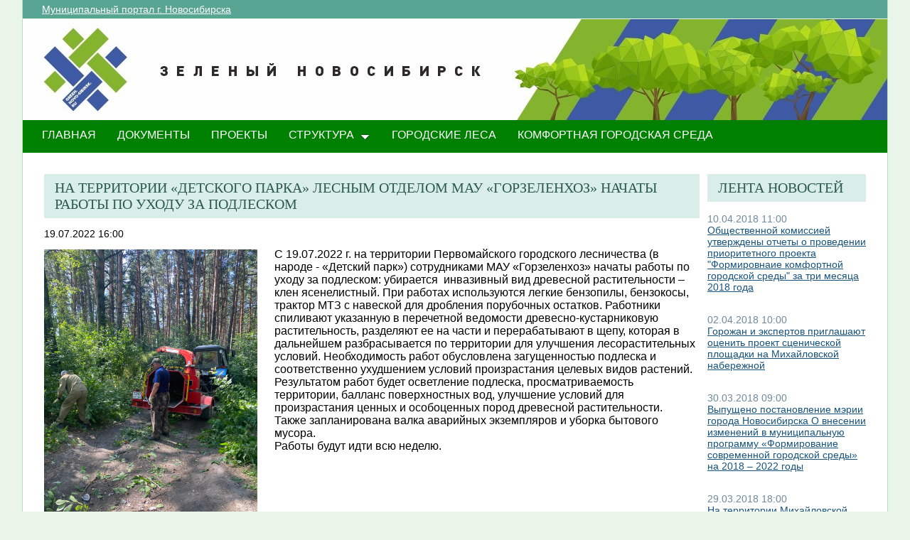

--- FILE ---
content_type: text/html; charset=utf-8
request_url: http://green.novo-sibirsk.ru/fullnews.aspx?itemID=584&newspage=96
body_size: 24701
content:

<!--  -->
<!--  -->
<!DOCTYPE html PUBLIC "-//W3C//DTD XHTML 1.0 Strict//EN"
"http://www.w3.org/TR/xhtml1/DTD/xhtml1-strict.dtd">
<html xmlns:o="urn:schemas-microsoft-com:office:office" __expr-val-dir="ltr" lang="ru-ru" dir="ltr">
<head>
	<script src="http://ajax.googleapis.com/ajax/libs/jquery/1.9.1/jquery.min.js"></script>
	<meta http-equiv="X-UA-Compatible" content="IE=EDGE" /><meta name="GENERATOR" content="Microsoft SharePoint" /><meta name="progid" content="SharePoint.WebPartPage.Document" /><meta http-equiv="Content-Type" content="text/html; charset=utf-8" /><meta http-equiv="Expires" content="0" /><title>
	
	Новости 
	–
	Переходи на ЗЕЛЕНЫЙ Новосибирск!

</title><link rel="stylesheet" type="text/css" href="/_layouts/1049/styles/Themable/search.css?rev=6GjM38EHbZL%2F5Zzh2HrV5w%3D%3D"/>
<link rel="stylesheet" type="text/css" href="/_layouts/1049/styles/Themable/corev4.css?rev=1Xb3trBEwQZf9jgiLCPXqQ%3D%3D"/>
<link rel="stylesheet" type="text/css" href="/_layouts/MSTeam.Meria.Culture/css/style2.css?rev=E4C1FAE0EFC398973EF7E"/>

	<script type="text/javascript">
		//var _fV4UI = true;
	</script>
	<script type="text/javascript">
// <![CDATA[
document.write('<script type="text/javascript" src="/_layouts/1049/init.js?rev=wF%2FYuagJTKhXvo5d3lIWew%3D%3D"></' + 'script>');
document.write('<script type="text/javascript" src="/ScriptResource.axd?d=D_TLNBeppYYeb2Z6mGX5UQmxW1TwgLEKT4FQ8a5nEMYEjGz_yeKa_q1qv4p-WNTQhsJ8_9SnTMC18bXAIiSF8AhVy2IZxjD1Pm8y13bcBNNl11lIl1_375ogIDvj0XdzKzMI5UWrjnJJmY-hMILZQ2MTwDQ1&amp;t=3f4a792d"></' + 'script>');
document.write('<script type="text/javascript" src="/_layouts/blank.js?rev=QGOYAJlouiWgFRlhHVlMKA%3D%3D"></' + 'script>');
document.write('<script type="text/javascript" src="/ScriptResource.axd?d=xEUaSywPQqvPRJfifZuuJF3gXJQPy_agZwD_oIwxI8CASvW5bup2nOqEt6i5MY1E2m2H2teSxkNLREsmxy433i6eQOo1URMYPyEj49jykp7S_hhFCN0Xqd0T-elJL43yP1tIKMTBPy2rZVv-r4QKRxiMrOwzwN44CAV9yH9xh0QNBM-Q0&amp;t=3f4a792d"></' + 'script>');
// ]]>
</script>
<link type="text/xml" rel="alternate" href="/_vti_bin/spsdisco.aspx" />
	<meta name="GENERATOR" content="Microsoft SharePoint" />
	<meta name="ProgId" content="SharePoint.WebPartPage.Document" />
	<meta http-equiv="Content-Type" content="text/html; charset=utf-8" />
	<meta name="CollaborationServer" content="SharePoint Team Web Site" />
	<script type="text/javascript">
// <![CDATA[
	var navBarHelpOverrideKey = "WSSEndUser";
// ]]>
	</script>
	
<style type="text/css">
body #s4-leftpanel {
	display:none;
}
.s4-ca {
	margin-left:0px;
}
.m07text {
	width:15%;
}
.modal {
    display: none;
    position: fixed; 
    z-index: 1; 
    left: 0;
    top: 0;
    width: 100%;
    height: 100%; 
    overflow: auto; 
    background-color: rgb(0,0,0); 
    background-color: rgba(0,0,0,0.4); 
}

.modal-content {
    background-color: #fefefe;
    margin: 15% auto; 
    padding: 20px;
    border: 1px solid #888;
    width: 25%; 
}

/* The Close Button */
.close {
    color: #aaa;
    float: right;
    font-size: 28px;
    font-weight: bold;
}

.close:hover,
.close:focus {
    color: black;
    text-decoration: none;
    cursor: pointer;
}
.close2 {
    color: #aaa;
    float: right;
    font-size: 28px;
    font-weight: bold;
}

.close2:hover,
.close2:focus {
    color: black;
    text-decoration: none;
    cursor: pointer;
}


table#showComment > div {
	border-bottom:1px black solid;
	padding-bottom:5px;
	
}

table#showComment > div > div {
border-top:1px black dashed;
	padding-left:50px;
}
input[name="email"] {
	position: absolute; left: -10000px;}
input[name="name"] {
	position: absolute; left: -10000px;
}

#help1:hover::after {
    content: attr(data-title); /* Выводим текст */
    position: absolute; /* Абсолютное позиционирование */
    left: 0; right: 0; bottom: 5px; /* Положение подсказки */
    z-index: 1; /* Отображаем подсказку поверх других элементов */
    background: rgba(0,42,167,0.6); /* Полупрозрачный цвет фона */
    color: #fff; /* Цвет текста */
    text-align: center; /* Выравнивание текста по центру */
    font-family: Arial, sans-serif; /* Гарнитура шрифта */
    font-size: 11px; /* Размер текста подсказки */
    padding: 5px 10px; /* Поля */
    border: 1px solid #333; /* Параметры рамки */
   }
  </style>
		
<link rel="shortcut icon" href="http://portal.novo-sibirsk.ru/zdrav/images/favicon.ico" type="image/vnd.microsoft.icon" />
	<style type="text/css">
	Div.ms-titleareaframe {
	height: 100%;
	}
	.ms-pagetitleareaframe table {
	background: none;
	}
  </style>

	<!--Meria style.-->
	
<style type="text/css">

/*div#zz1_TopNavigationMenuV4 > div > ul > li:first-child {
	display:none!important;
}*/

body #s4-topheader_new {
	background-color:#008000!important;
}
div.bg_title_strip {
	display:none!important;
}
div.bg_title_strip_inner {
	display:none!important;
}
div.med_title_logo_inner {
	display:none!important;
}
div.s4-title.s4-lp {
	background:url("/images/header2.jpg");
	}
	.soc_webpart { margin: 0 5px; font-family: 'Calibri', 'Arial', 'Helvetica', sans-serif !important; font-size: 14px; color: Black; padding: 0; background: ;
}
.soc_webpart table, .soc_webpart td { padding: 0; margin: 0; }
.soc_webpart a:link, .soc_webpart a:visited, .soc_webpart a:active, .soc_webpart a:hover { text-decoration: underline; }

.soc_webpart_vertical_separator_left { width: 12px; border-right: 1px solid #d1d1d1; }
.soc_webpart_vertical_separator_right { width: 12px; }

.soc_title { overflow: hidden; }
.soc_title_left { display: none; }
.soc_title_right { display: none; }
.soc_title_text { font-size: 20px; color: #2c5a50; text-align: left; padding: 8px 15px;font-family: segoe ui light;text-transform: uppercase; }
.soc_mainarea { overflow: hidden; }

.soc_title { margin-bottom: 10px; }
.soc_webpart .soc_title_text { background: #D9EEE9; }
.soc_webpart_framed .soc_title_text { background: #D9EEE9; }
.soc_webpart_headed .soc_title_text { background: #D9EEE9; }
.soc_webpart_gray .soc_title_text   { background: #D9EEE9; }
.soc_webpart_green .soc_title_text  { background: #D9EEE9; }
.soc_webpart_blue .soc_title_text   { background: #D9EEE9; }
.soc_webpart_yellow .soc_title_text { background: #D9EEE9; }

.soc_news_item { overflow: hidden; margin-bottom: 20px; }
.soc_news_item_photo { float: left; width: 100px; }
.soc_news_no_photo { width: 98px; height: 58px; border: 1px solid #cccccc; margin: 2px; padding: 40px 0 0 0; text-align:center; }
.soc_news_full .soc_news_main_info { margin-left: 112px; }
.soc_news_item_date { margin-top: 6px; color: #6e899c; }
.soc_news_full .soc_news_item_date { margin-top: 0px; }
.soc_news_item_title { margin-bottom: 4px; }
.soc_news_item_description {display: none;}

.soc_detailed_item { overflow: hidden; }
.soc_detailed_item_photo { float: left; width: 300px; }
.soc_detailed_main_info { margin: 10px 0; }
.soc_detailed_has_photo { margin: 0 0 0 324px; }
.soc_detailed_item_date { margin: 4px 0px 12px 0px; }
.soc_detailed_item_description { }

.soc_img { border: 2px solid White; padding: 0; }
.soc_img_left_aligned { position: relative; left: -2px; }

ul.dynamic {
	background-color:#008000!important
}
  </style>
		
	<script type="text/javascript">
		
		// Fixes Skype plugin bug in IE
		function fixSkype()
		{
			var elems = document.getElementsByTagName('*');
			var regEx = /(\+\d\s?\(\d+\)(?:\d|\s)+)/g;
			for(var i in elems)
			{
				if((' ' + elems[i].className + ' ').indexOf(' cult_element_value ') > -1)
				{
					elems[i].innerHTML = elems[i].innerHTML.replace(regEx, '\u200B$1\u200B');
				}
			}
		}
		
		function pageLoaded()
		{
			_spBodyOnLoadWrapper();
			fixSkype();
		}
	</script>
	<style type="text/css">
		body { width: auto !important; height: auto !important; overflow: auto !important; overflow-y: scroll !important; }
		.ms-dialog body { overflow-y: auto !important; }
		.s4-ribbonrowhidetitle { height: auto !important; }
		.ms-dlgContent { width: 1000px !important; }
		.ms-dlgBorder, .ms-dlgTitle, .ms-dlgFrame { width: 100% !important; }
		.ms-bodyareacell { overflow: hidden !important; }
	</style>
<style type="text/css">
	.ctl00_PlaceHolderPageTitleInTitleArea_TitleBar_0 { border-color:Black;border-width:1px;border-style:Solid; }
	.ctl00_PlaceHolderMain_Header_0 { border-color:Black;border-width:1px;border-style:Solid; }
	.ctl00_PlaceHolderMain_Body_0 { border-color:Black;border-width:1px;border-style:Solid; }
	.ctl00_PlaceHolderMain_RightColumn_0 { border-color:Black;border-width:1px;border-style:Solid; }
	.ctl00_wpz_0 { border-color:Black;border-width:1px;border-style:Solid; }

</style></head>
<body onload="if (typeof(_spBodyOnLoadWrapper) != 'undefined') pageLoaded();" class="v4master">
	<form name="aspnetForm" method="post" action="fullnews.aspx?itemID=584&amp;newspage=96" onsubmit="javascript:return WebForm_OnSubmit();" id="aspnetForm">
<div>
<input type="hidden" name="MSOWebPartPage_PostbackSource" id="MSOWebPartPage_PostbackSource" value="" />
<input type="hidden" name="MSOTlPn_SelectedWpId" id="MSOTlPn_SelectedWpId" value="" />
<input type="hidden" name="MSOTlPn_View" id="MSOTlPn_View" value="0" />
<input type="hidden" name="MSOTlPn_ShowSettings" id="MSOTlPn_ShowSettings" value="False" />
<input type="hidden" name="MSOGallery_SelectedLibrary" id="MSOGallery_SelectedLibrary" value="" />
<input type="hidden" name="MSOGallery_FilterString" id="MSOGallery_FilterString" value="" />
<input type="hidden" name="MSOTlPn_Button" id="MSOTlPn_Button" value="none" />
<input type="hidden" name="__EVENTTARGET" id="__EVENTTARGET" value="" />
<input type="hidden" name="__EVENTARGUMENT" id="__EVENTARGUMENT" value="" />
<input type="hidden" name="__REQUESTDIGEST" id="__REQUESTDIGEST" value="0x6EE120F930A1A680C092AC1A5E60287DC1BAB23C1C9F8F8111D8550B94DD44AF3364ABB19026C436FBCE8D605801CA020EB6454D5B41928C752CDCE8A22D3FC5,15 Jan 2026 06:04:43 -0000" />
<input type="hidden" name="MSOSPWebPartManager_DisplayModeName" id="MSOSPWebPartManager_DisplayModeName" value="Browse" />
<input type="hidden" name="MSOSPWebPartManager_ExitingDesignMode" id="MSOSPWebPartManager_ExitingDesignMode" value="false" />
<input type="hidden" name="MSOWebPartPage_Shared" id="MSOWebPartPage_Shared" value="" />
<input type="hidden" name="MSOLayout_LayoutChanges" id="MSOLayout_LayoutChanges" value="" />
<input type="hidden" name="MSOLayout_InDesignMode" id="MSOLayout_InDesignMode" value="" />
<input type="hidden" name="_wpSelected" id="_wpSelected" value="" />
<input type="hidden" name="_wzSelected" id="_wzSelected" value="" />
<input type="hidden" name="MSOSPWebPartManager_OldDisplayModeName" id="MSOSPWebPartManager_OldDisplayModeName" value="Browse" />
<input type="hidden" name="MSOSPWebPartManager_StartWebPartEditingName" id="MSOSPWebPartManager_StartWebPartEditingName" value="false" />
<input type="hidden" name="MSOSPWebPartManager_EndWebPartEditing" id="MSOSPWebPartManager_EndWebPartEditing" value="false" />
<input type="hidden" name="__VIEWSTATE" id="__VIEWSTATE" value="/[base64]/RgNC10LvRjyAyMDE4INCz0L7QtNCwINCyINC80Y3RgNC40Lgg0LPQvtGA0L7QtNCwINCd0L7QstC+0YHQuNCx0LjRgNGB0LrQsCDRgdC+0YHRgtC+0Y/[base64]/RgNC40LPQu9Cw0YjQsNGO0YIg0L7RhtC10L3QuNGC0Ywg0L/RgNC+0LXQutGCINGB0YbQtdC90LjRh9C10YHQutC+0Lkg0L/[base64]/[base64]/QvtGB0YLQsNC90L7QstC70LXQvdC40LUg0LzRjdGA0LjQuCDQs9C+0YDQvtC00LAg0J3QvtCy0L7RgdC40LHQuNGA0YHQutCwINCeINCy0L3QtdGB0LXQvdC40Lgg0LjQt9C80LXQvdC10L3QuNC5INCyINC80YPQvdC40YbQuNC/0LDQu9GM0L3Rg9GOINC/0YDQvtCz0YDQsNC80LzRgyDCq9Ck0L7RgNC80LjRgNC+0LLQsNC90LjQtSDRgdC+0LLRgNC10LzQtdC90L3QvtC5INCz0L7RgNC+0LTRgdC60L7QuSDRgdGA0LXQtNGLwrsg0L3QsCAyMDE4IOKAkyAyMDIyINCz0L7QtNGLqAHQktGL0L/Rg9GJ0LXQvdC+INC/[base64]/aXRlbUlEPTEwMyZuZXdzcGFnZT05Nu0B0J3QsCDRgtC10YDRgNC40YLQvtGA0LjQuCDQnNC40YXQsNC50LvQvtCy0YHQutC+0Lkg0L3QsNCx0LXRgNC10LbQvdC+0Lkg0L/RgNC40YHRgtGD0L/[base64]/QutC+0LzQuNGB0YHQuNGPKDEpLmpwZyIgLz5kAgEPFQQQMjcuMDMuMjAxOCAxMDowMCUvZnVsbG5ld3MuYXNweD9pdGVtSUQ9MTAyJm5ld3NwYWdlPTk2gwLQo9GC0LLQtdGA0LbQtNC10L0g0L3QvtCy0YvQuSDQsNC00YDQtdGB0L3Ri9C5INC/0LXRgNC10YfQtdC90Ywg0L7QsdGJ0LXRgdGC0LLQtdC90L3Ri9GFINGC0LXRgNGA0LjRgtC+0YDQuNC5INC80YPQvdC40YbQuNC/0LDQu9GM0L3QvtC5INC/[base64]/0L7igKZkAgUPZBYEZg8VAasBPGltZyBjbGFzcz0ic29jX2ltZyBzb2NfaW1nX2xlZnRfYWxpZ25lZCIgd2lkdGg9IjEwMCUiIHNyYz0iL0RvY0xpYi9fdC/QutC+0LzQuNGB0YHQuNGPX2pwZy5KUEciIGFsdD0iL0RvY0xpYi/QutC+0LzQuNGB0YHQuNGPLmpwZyIgdGl0bGU9Ii9Eb2NMaWIv0LrQvtC80LjRgdGB0LjRjy5qcGciIC8+ZAIBDxUEEDIxLjAzLjIwMTggMTU6MDAlL2Z1bGxuZXdzLmFzcHg/aXRlbUlEPTEwMSZuZXdzcGFnZT05No4B0J/QvtC00LLQtdC00LXQvdGLINC40YLQvtCz0Lgg0L/[base64]/[base64]/[base64]/[base64]" />
</div>

<script type="text/javascript">
//<![CDATA[
var theForm = document.forms['aspnetForm'];
if (!theForm) {
    theForm = document.aspnetForm;
}
function __doPostBack(eventTarget, eventArgument) {
    if (!theForm.onsubmit || (theForm.onsubmit() != false)) {
        theForm.__EVENTTARGET.value = eventTarget;
        theForm.__EVENTARGUMENT.value = eventArgument;
        theForm.submit();
    }
}
//]]>
</script>


<script src="/WebResource.axd?d=yzYDNirKtGHjBoYfUEIVi7B2KSsNLI4VTQTd0iwLOuZyhw6vZSnwvqOiAiudxuv5lrgj3hn-AFRYVfQPoePuDInqohs1&amp;t=636271923501517547" type="text/javascript"></script>


<script type="text/javascript">
//<![CDATA[
var MSOWebPartPageFormName = 'aspnetForm';
var g_presenceEnabled = true;
var g_wsaEnabled = false;
var g_wsaLCID = 1049;
var g_wsaSiteTemplateId = 'STS#1';
var g_wsaListTemplateId = null;
var _fV4UI=true;var _spPageContextInfo = {webServerRelativeUrl: "\u002f", webLanguage: 1049, currentLanguage: 1049, webUIVersion:4, alertsEnabled:true, siteServerRelativeUrl: "\u002f", allowSilverlightPrompt:'True'};//]]>
</script>
<script type="text/javascript">
<!--
var L_Menu_BaseUrl="";
var L_Menu_LCID="1049";
var L_Menu_SiteTheme="";
//-->
</script>
<script type="text/javascript">
//<![CDATA[
var _spWebPartComponents = new Object();//]]>
</script>
<script type="text/javascript" >
<!--
//-->
</script>
<script src="/_layouts/blank.js?rev=QGOYAJlouiWgFRlhHVlMKA%3D%3D" type="text/javascript"></script>
<script type="text/javascript">
//<![CDATA[
if (typeof(DeferWebFormInitCallback) == 'function') DeferWebFormInitCallback();function WebForm_OnSubmit() {
UpdateFormDigest('\u002f', 1440000);if (typeof(_spFormOnSubmitWrapper) != 'undefined') {return _spFormOnSubmitWrapper();} else {return true;};
return true;
}
//]]>
</script>

<div>

	<input type="hidden" name="__VIEWSTATEGENERATOR" id="__VIEWSTATEGENERATOR" value="B02876D3" />
	<input type="hidden" name="__EVENTVALIDATION" id="__EVENTVALIDATION" value="/wEWBAK3i9HfDQKpn5bCCwLNrvW5AwK9+p7tAgMSf03NdRmyvfCOGCX7t8AyDJld" />
</div>
	<script type="text/javascript">
//<![CDATA[
Sys.WebForms.PageRequestManager._initialize('ctl00$ScriptManager', document.getElementById('aspnetForm'));
Sys.WebForms.PageRequestManager.getInstance()._updateControls(['tctl00$panelZone'], [], [], 90);
//]]>
</script>

	
	<noscript><div class='noindex'>Возможно, вы пытаетесь обратиться к этому сайту из защищенного браузера на сервере. Включите скрипты и перезагрузите данную страницу.</div></noscript>
	<div id="TurnOnAccessibility" style="display:none" class="s4-notdlg noindex">
		<a id="linkTurnOnAcc" href="#" class="ms-TurnOnAcc" onclick="SetIsAccessibilityFeatureEnabled(true);UpdateAccessibilityUI();document.getElementById('linkTurnOffAcc').focus();return false;">
			Включить специальные возможности
		</a>
	</div>
	<div id="TurnOffAccessibility" style="display:none" class="s4-notdlg noindex">
		<a id="linkTurnOffAcc" href="#" class="ms-TurnOffAcc" onclick="SetIsAccessibilityFeatureEnabled(false);UpdateAccessibilityUI();document.getElementById('linkTurnOnAcc').focus();return false;">
			Выключить специальные возможности
		</a>
	</div>
	<div class="s4-notdlg s4-skipribbonshortcut noindex">
		<a href="javascript:;" onclick="javascript:this.href='#startNavigation';" class="ms-SkiptoNavigation" accesskey="Y">
			Пропустить команды ленты
		</a>
	</div>
	<div class="s4-notdlg noindex">
		<a href="javascript:;" onclick="javascript:this.href='#mainContent';" class="ms-SkiptoMainContent" accesskey="X">
			Пропустить до основного контента
		</a>
	</div>
	<a id="HiddenAnchor" href="javascript:;" style="display:none;"></a>
	
<div style="display: none;">
   <img alt="" border="0" id="ctl00_ctl30" src="" />
</div>
<script type="text/javascript">
   function newGuid4() { 
      return (((1+Math.random())*0x10000)|0).toString(16).substring(1); 
   }

   function newGuid() { 
      return newGuid4()+newGuid4()+"-"+newGuid4()+"-"+newGuid4()+"-"+newGuid4()+"-"+newGuid4()+newGuid4()+newGuid4();
   }

   function sendStat() {
      var sendStatUrl = "/_layouts/MSTeam.Meria.Statistics/SaveStat.aspx?Site=%7B200df644%2Da3d2%2D4307%2Db7dc%2Df9dfa59fcd43%7D&Web=%7B0b0395aa%2D1a72%2D426b%2D9197%2D2f26805f5282%7D&WebUrl=%2F&PageUrl=%2Ffullnews%2Easpx&Referrer=&IsPostBack=False&Unq=";
      if (sendStatUrl != "") {
         document.getElementById("ctl00_ctl30").src = sendStatUrl + newGuid();
      }
   }

   ExecuteOrDelayUntilScriptLoaded(sendStat, "sp.js");
</script>

	<div id="s4-ribbonrow" class="s4-pr s4-ribbonrowhidetitle" style="display: none;">
		<!--Ribbon off.-->
		
		<!--Ribbon off.-->
	</div>
		
	<div id="s4-workspace1">
	
		<!-- page_wrapper.start -->
		<div class="page_wrapper">
			<div class="bg_page_topleft"></div>
			<div class="bg_page_topcenter"></div>
			<div class="bg_page_topright"></div>
			<div class="bg_page_bottomleft"></div>
			<div class="bg_page_bottomcenter"></div>
			<div class="bg_page_bottomright"></div>
			<div class="bg_page_sideleft"></div>
			<div class="bg_page_sideright"></div>
			<div class="bg_page_center"></div>
			
			<!-- content_wrapper.start -->
			<div class="content_wrapper">								
				<div id="s4-bodyContainer">
					<div id="s4-titlerow" class="s4-pr s4-notdlg s4-titlerowhidetitle">
						<!-- title.start ============================================================== -->
						<div class="s4-title s4-lp">
							<div class="bg_title_strip">
								<div class="bg_title_strip_inner">
									<table>
										<tr>
											<td class="s4-titletext">
												<!-- custom static non-clickable title -->
												<h1 class="med_title">
													Переходи на ЗЕЛЕНЫЙ Новосибирск!
												</h1>
												<p class="med_title_description">
													
												</p>
												<!-- hides title info -->
												<div class="med_hidden_title">
													<h1 name="onetidProjectPropertyTitle">
														
															<a id="ctl00_PlaceHolderSiteName_onetidProjectPropertyTitle" xenforcedminimumheight="" href="/" style="height: 14px; display: inline-block">Переходи на ЗЕЛЕНЫЙ Новосибирск!</a>
														
													</h1>
													<span id="onetidPageTitleSeparator" class="s4-nothome s4-bcsep s4-titlesep">
													<span><span style="height:11px;width:11px;position:relative;display:inline-block;overflow:hidden;"><img src="/_layouts/images/fgimg.png" alt=":" style="border-width:0px;position:absolute;left:-0px !important;top:-585px !important;" /></span></span> </span>
													<h2>
														
	<table width="100%" cellpadding="0" cellspacing="0" border="0">
	<tr>
		<td id="MSOZoneCell_WebPartWPQ2" valign="top" class="s4-wpcell-plain"><table class="s4-wpTopTable" border="0" cellpadding="0" cellspacing="0" width="100%">
			<tr>
				<td valign="top"><div WebPartID="2d06db5e-4335-4422-af07-6d90a4919ddd" HasPers="false" id="WebPartWPQ2" width="100%" class="noindex" allowMinimize="false" allowRemove="false" allowDelete="false" style="" ><div><table id="MSOWebPart_Header" border="0" cellpadding="0" cellspacing="0" width="100%">
					<tr>
						<td style="width:100%;"><table border="0" cellpadding="0" cellspacing="0">
							<tr>
								<td title="" class="ms-titlewpTitleArea" name="titlewpTitleArea" style="padding-left:5px;"><span class="ms-pagetitle">Untitled_1</span></td>
							</tr>
						</table></td><nobr><a href="javascript:MSOTlPn_ShowToolPane2Wrapper('Edit', 16, 'g_515f9ef7_a994_43fb_8cf8_e1314548d33c')" id="EditTitleBar" style="display:none;">Изменение свойств строки названия</a></nobr>
					</tr>
				</table></div></div></td>
			</tr>
		</table></td>
	</tr>
</table>

													</h2>
													<div class="s4-pagedescription" tabindex="0" >
														
	

													</div>
												</div>
											</td>
										</tr>
									</table>
								</div>
							</div>
							<div class="s4-title-inner">
								<div class="med_title_logo">
									<a id="ctl00_onetidProjectPropertyTitleGraphic" href="/">
										<div class="med_title_logo_inner"></div>
									</a>
								</div>
								
								<!-- search.start -->
								<div class="med_title_right">
									<div id="s4-searcharea" class="s4-search s4-rp">
										
	<table class="s4-wpTopTable" border="0" cellpadding="0" cellspacing="0" width="100%">
	<tr>
		<td valign="top"><div WebPartID="00000000-0000-0000-0000-000000000000" HasPers="true" id="WebPartWPQ1" width="100%" class="noindex" OnlyForMePart="true" allowDelete="false" style="" ><div id="SRSB"> <div>
			<input name="ctl00$PlaceHolderSearchArea$ctl01$ctl00" type="hidden" id="ctl00_PlaceHolderSearchArea_ctl01_ctl00" value="http://green.novo-sibirsk.ru" /><table class="ms-sbtable ms-sbtable-ex s4-search" cellpadding="0" cellspacing="0" border="0">
				<tr class="ms-sbrow">
					<td class="ms-sbcell"><input name="ctl00$PlaceHolderSearchArea$ctl01$S3031AEBB_InputKeywords" type="text" value="Искать на этом сайте..." maxlength="200" id="ctl00_PlaceHolderSearchArea_ctl01_S3031AEBB_InputKeywords" accesskey="S" title="Поиск..." class="ms-sbplain" alt="Поиск..." onkeypress="javascript: return S3031AEBB_OSBEK(event);" onfocus="if (document.getElementById('ctl00_PlaceHolderSearchArea_ctl01_ctl04').value =='0') {this.value=''; if (this.className == 's4-searchbox-QueryPrompt') this.className = ''; else this.className = this.className.replace(' s4-searchbox-QueryPrompt',''); document.getElementById('ctl00_PlaceHolderSearchArea_ctl01_ctl04').value=1;}" onblur="if (this.value =='') {this.value='\u0418\u0441\u043A\u0430\u0442\u044C \u043D\u0430 \u044D\u0442\u043E\u043C \u0441\u0430\u0439\u0442\u0435...'; if (this.className.indexOf('s4-searchbox-QueryPrompt') == -1) this.className += this.className?' s4-searchbox-QueryPrompt':'s4-searchbox-QueryPrompt'; document.getElementById('ctl00_PlaceHolderSearchArea_ctl01_ctl04').value = '0'} else {document.getElementById('ctl00_PlaceHolderSearchArea_ctl01_ctl04').value='1';}" style="width:170px;" /></td><td class="ms-sbgo ms-sbcell"><a id="ctl00_PlaceHolderSearchArea_ctl01_S3031AEBB_go" title="Найти" href="javascript:S3031AEBB_Submit()"><img title="Найти" onmouseover="this.src='\u002f_layouts\u002fimages\u002fgosearchhover15.png'" onmouseout="this.src='\u002f_layouts\u002fimages\u002fgosearch15.png'" class="srch-gosearchimg" alt="Найти" src="/_layouts/images/gosearch15.png" style="border-width:0px;" /></a></td><td class="ms-sbLastcell"></td>
				</tr>
			</table><input name="ctl00$PlaceHolderSearchArea$ctl01$ctl04" type="hidden" id="ctl00_PlaceHolderSearchArea_ctl01_ctl04" value="0" />
		</div></div></div></td>
	</tr>
</table>

										<span class="s4-help"><!-- hidden -->
											<span style="height:17px;width:17px;position:relative;display:inline-block;overflow:hidden;" class="s4-clust">
												<a href="_catalogs/masterpage/#" id="ctl00_TopHelpLink" style="height:17px;width:17px;display:inline-block;" onclick="TopHelpButtonClick('HelpHome');return false" accesskey="6" title="Справка (в новом окне)">
													<img src="/_layouts/images/fgimg.png" style="left:-0px !important;top:-309px !important;position:absolute;" align="absmiddle" border="0" alt="Справка (в новом окне)" />
												</a>
											</span>
										</span>
									</div>
								</div>				
								<!-- search.end -->
								
								<!-- breadcrumbs.start -->
								<div class="med_title_breadcrumbs">
									<div class="med_title_breadcrumbs_inner s4-notdlg">
										<a href="http://portal.novo-sibirsk.ru">Муниципальный портал г.&nbsp;Новосибирска</a>
										
											
<div style="display: none;">
   <img alt="" border="0" id="ctl00_ctl41" src="" />
</div>
<script type="text/javascript">
   function newGuid4() { 
      return (((1+Math.random())*0x10000)|0).toString(16).substring(1); 
   }

   function newGuid() { 
      return newGuid4()+newGuid4()+"-"+newGuid4()+"-"+newGuid4()+"-"+newGuid4()+"-"+newGuid4()+newGuid4()+newGuid4();
   }

   function sendStat() {
      var sendStatUrl = "/_layouts/MSTeam.Meria.Statistics/SaveStat.aspx?Site=%7B200df644%2Da3d2%2D4307%2Db7dc%2Df9dfa59fcd43%7D&Web=%7B0b0395aa%2D1a72%2D426b%2D9197%2D2f26805f5282%7D&WebUrl=%2F&PageUrl=%2Ffullnews%2Easpx&Referrer=&IsPostBack=False&Unq=";
      if (sendStatUrl != "") {
         document.getElementById("ctl00_ctl41").src = sendStatUrl + newGuid();
      }
   }

   ExecuteOrDelayUntilScriptLoaded(sendStat, "sp.js");
</script>


									</div>
								</div>
								<!-- breadcrumbs.end -->
							</div>
						</div>						
						<!-- title.end ============================================================== -->
						<!-- main menu.start ================================================== -->
						<div id="s4-topheader_new" class="s4-pr s4-notdlg">
							<a name="startNavigation"></a>
							<div class="s4-lp s4-toplinks_new">					
								
									
										<div id="zz1_TopNavigationMenuV4" class="s4-tn">
	<div class="menu horizontal menu-horizontal">
		<ul class="root static">
			<li class="static selected"><a class="static selected menu-item" href="/" accesskey="1"><span class="additional-background"><span class="menu-item-text">ГЛАВНАЯ</span><span class="ms-hidden">Выбранный в данный момент</span></span></a></li><li class="static"><a class="static menu-item" href="/doc.aspx"><span class="additional-background"><span class="menu-item-text">ДОКУМЕНТЫ</span></span></a></li><li class="static"><a class="static menu-item" href="/projects.aspx"><span class="additional-background"><span class="menu-item-text">ПРОЕКТЫ</span></span></a></li><li class="static dynamic-children"><a class="static dynamic-children menu-item" href="javascript:;"><span class="additional-background"><span class="menu-item-text">СТРУКТУРА</span></span></a><ul class="dynamic">
				<li class="dynamic"><a class="dynamic menu-item" href="/ubp.aspx"><span class="additional-background"><span class="menu-item-text">Об управлении по благоустройству общественных пространств</span></span></a></li><li class="dynamic"><a class="dynamic menu-item" href="/gorzelenhoz.aspx"><span class="additional-background"><span class="menu-item-text">О МАУ «Горзеленхоз»</span></span></a></li><li class="dynamic"><a class="dynamic menu-item" href="/Green_sovet.aspx"><span class="additional-background"><span class="menu-item-text">Зеленый совет</span></span></a></li>
			</ul></li><li class="static"><a class="static menu-item" href="/forest.aspx"><span class="additional-background"><span class="menu-item-text">Городские леса</span></span></a></li><li class="static"><a class="static menu-item" href="/comfort.aspx"><span class="additional-background"><span class="menu-item-text">Комфортная городская среда</span></span></a></li>
		</ul>
	</div>
</div>
										
										
												
											
									
								
							</div>
						</div>
						<!-- main menu.end ================================================== -->
					</div>
					
					<div id="s4-statusbarcontainer">
						<div id="pageStatusBar" class="s4-status-s1">
						</div>
					</div>
					
					<div id="s4-mainarea" class="s4-pr s4-widecontentarea">
						<div id="s4-leftpanel" class="s4-notdlg">
							<div id="s4-leftpanel-content">
								
								
								

								
								
							</div>
						</div>
						<div class="s4-ca s4-ca-dlgNoRibbon" id="MSO_ContentTable">
							<div class="s4-die" style="display: none;">
								
								
								<div id="onetidPageTitleAreaFrame" class='ms-pagetitleareaframe s4-pagetitle'>
								</div>
								
								<span class="s4-die">
									
								</span>
								
								
								
								
							</div>
							
							<div class='s4-ba'><div class='ms-bodyareacell'>
								<div id="ctl00_MSO_ContentDiv">
									<a name="mainContent"></a>
									
		<table cellpadding="0" cellspacing="0" border="0" width="100%">
				<tr>
					<td id="_invisibleIfEmpty" name="_invisibleIfEmpty" colspan="3" valign="top" width="100%"> 
					<table width="100%" cellpadding="0" cellspacing="0" border="0">
	<tr>
		<td id="MSOZoneCell_WebPartWPQ3" valign="top" class="s4-wpcell-plain"><table class="s4-wpTopTable" border="0" cellpadding="0" cellspacing="0" width="100%">
			<tr>
				<td valign="top"><div WebPartID="3657ed48-7efd-4aac-87b0-70f270114714" HasPers="false" id="WebPartWPQ3" width="100%" class="ms-WPBody noindex" allowDelete="false" style="" ><div id="ctl00_m_g_aafe29a2_14a4_402d_b8fe_53e4bef7a888">
					<span id="ctl00_m_g_aafe29a2_14a4_402d_b8fe_53e4bef7a888_ctl00_lblError" style="color:Red;"></span>


				</div></div></td>
			</tr>
		</table></td>
	</tr>
</table> </td>
				</tr>
				<tr>
					<td id="_invisibleIfEmpty" name="_invisibleIfEmpty" valign="top" height="100%"> 
					<table width="100%" cellpadding="0" cellspacing="0" border="0">
	<tr>
		<td id="MSOZoneCell_WebPartWPQ4" valign="top" class="s4-wpcell-plain"><table class="s4-wpTopTable" border="0" cellpadding="0" cellspacing="0" width="100%">
			<tr>
				<td valign="top"><div WebPartID="25ecb564-47b0-492b-a09c-aa69a4b232e1" HasPers="false" id="WebPartWPQ4" width="100%" class="ms-WPBody noindex" allowDelete="false" style="" ><div id="ctl00_m_g_95494407_160f_452b_a90f_ef24b74028b0">
					<span id="ctl00_m_g_95494407_160f_452b_a90f_ef24b74028b0_ctl00_lblError" style="color:Red;"></span>


<div class="soc_webpart soc_webpart_framed">
	<div class="soc_title">
		<div class="soc_title_left">
		</div>
		<div class="soc_title_right">
		</div>
		<div class="soc_title_text">
			На территории «Детского парка» лесным отделом МАУ «Горзеленхоз» начаты работы по уходу за подлеском
		</div>
	</div>
	<div class="soc_mainarea">
		<div class="soc_detailed_item">
			
			<div class="soc_detailed_item_date">
				19.07.2022 16:00
			</div>
			
			<div class="soc_detailed_item_photo">
				<img class="soc_img soc_img_left_aligned" width="100%" src="/DocLib/gorpasrl.jpg" alt="/DocLib/gorpasrl.jpg" title="/DocLib/gorpasrl.jpg" />
			</div>
			
			<div class="soc_detailed_main_info soc_detailed_has_photo">
				<div class="soc_detailed_item_description">
					<div class="ExternalClassCB689EB93FBD44BAA797CF8F9AA5FE87"><p style="font-size:16px;color:rgb(0,0,0)">​<span>С </span><span>19.07.2022 г. на территории </span><span>Первомайского городского лесничества (в народе - </span><span>«Дет</span><span>ский парк»)</span><span> </span><span>сотрудниками </span><span>МАУ «Горзеленхоз» начаты работы по уходу за подлеском</span><span>: убирается </span><span> инвазивный вид древесной растительности – </span><span>к</span><span>лен</span><span> ясенелистный</span><span>. При работах используются легкие бензопилы, бензокосы, трактор МТЗ с навеской для дробления порубочных остатков. Работники спиливают указанную в перечетной ведомости древесно-кустарниковую растительность, разделяют ее на части и перерабатывают в щепу, которая в дальнейшем разбрасывается по территории для улучшения лесорастительных условий. Необходимость работ обусловлена загущенностью подлеска и соответственно ухудшением условий произрастания целевых видов растений. Результатом работ будет осветление подлеска, просматриваемость территории, балланс поверхностных вод, улучшение условий для произрастания ценных и особоценных пород древесной растительности.</span></p>
<span style="color:rgb(0,0,0)"></span><span style="font-size:16px;color:rgb(0,0,0)"></span><span style="font-size:16px;color:rgb(0,0,0)"></span><p style="font-size:16px;color:rgb(0,0,0)"><span>Также запланирована валка аварийных экземпляров и уборка бытового мусора.</span></p>
<span style="color:rgb(0,0,0)"></span><span style="font-size:16px;color:rgb(0,0,0)"></span><p style="font-size:16px;color:rgb(0,0,0)"><span>Работы будут идти всю неделю.</span></p>
<span style="color:rgb(0,0,0)"></span><span style="font-size:16px;color:rgb(0,0,0)"></span></div>
				</div>
			</div>
		</div>
	</div>
</div>

				</div></div></td>
			</tr>
		</table></td>
	</tr>
</table>
<div id="myModal" class="modal">

  <div class="modal-content">
    <span class="close">×</span>
    <p style="color:red">Заполните все поля!</p>
  </div>

</div>

<div id="myModal2" class="modal">

  <div class="modal-content">
    <span class="close2">×</span>
    <p style="color:red">Спасибо за ваш комментарий. <br/> Он будет размещен 
	после проверки!</p>
  </div>

</div>

<div class="soc_title_text" style="background:#D9EEE9;margin-right:5px;margin-top:5px;">
			Комментарии
		</div>
<table style="width:100%;padding-right:15px;margin-top:5px;">

<tr><td style="text-align:left;"><input id="m07show" onclick="f1()" type="button" value="Оставить комментарий" style="width:190px;height:34px;"/></td><td></td></tr>
</table>
<table id="m07" style="display:none;width:100%;padding-right:15px;color:black;margin-top:10px;">

<tr style="margin-top:10px">
<td  class="m07text">Имя</td>
<td><input id="m071" type="text" style="width:100%"/></td>
</tr>
<tr>
<td  class="m07text">E-mail</td>
<td><input id="m072" type="text" style="width:100%"/></td>
</tr>
<tr>
<td  class="m07text">Комментарий</td>
<td><textarea  id="m073" name="comment" style="width:100%"></textarea></td>
</tr>
<tr><td style="text-align:left;"></td><td style="text-align:right;"><p style="float:left;color:black;padding-top:5px;">
	Ознакомьтесь с <a href="http://green.novo-sibirsk.ru/rules.aspx" onclick="window.open('http://green.novo-sibirsk.ru/rules.aspx','_blank'); return false;">
	Правилами размещения комментариев</a></p>
<input id="m07send" onclick="f2()" type="button" value="Отправить" style="width:144px;height:34px;text-shadow:0 0 2px #003f31;color:white;background-image:url(http://social.novo-sibirsk.ru/SitePages/~/_layouts/MSTeam.Meria.Social.Theme/img/webpart_title/green_button.png);"/></td></tr>
</table>
<input id="field_17" type="input" name="email" value="" />
<input id="field_18" type="input" name="name" value="" />
<table><tr><td></td></tr></table>
<table id="showComment" style="padding-right:10px;color:black">


</table>
<table style="width:100%;padding-right:15px;margin-top:5px;"><tr><td style="text-align:left;">
<input id="allshow" onclick="f4()" type="button" value="Отобразить все комментарии" style="width:100%;display:none;height:34px;"/></td><td></td></tr>
</table>

<iframe src="http://green.novo-sibirsk.ru/Lists/List5/newform.aspx?IsDlg=1" frameborder="0" id="a3" style="width:1000px;display:none;"></iframe>
<iframe src="http://green.novo-sibirsk.ru/Lists/1/view.aspx?IsDlg=1" frameborder="0" id="a2" style="width:1000px;display:none;"></iframe>
<iframe src="http://green.novo-sibirsk.ru/Lists/List6/AllItems.aspx?IsDlg=1" onload="setTimeout(iload,200)" frameborder="0" id="a1" style="width:1000px;display:none;"></iframe>

<script language="javascript"> 

function getUrlVars() {

    var vars = {};

    var parts = window.location.href.replace(/[?&]+([^=&]+)=([^&]*)/gi, function(m,key,value) {

        vars[key] = value;

    });

    return vars;

}
var ar1 = new Array()
var ar2 = new Array()
var ar3 = new Array()
var ar6 = new Array()
var ar7 = new Array()
var ar8 = new Array()

var fg = 0;
function iload() {
var fr = document.getElementById('a1').contentWindow.document.getElementById('WebPartWPQ2').children[2].children[1].children[0].children[0].children[1].children[0];
var fid = getUrlVars()["itemID"];
for (j=1;j<fr.children.length;j++) {

var f1 = fr.children[j].children[0].innerHTML; //id Новости
var f2 = fr.children[j].children[1].innerHTML; //name
//var f3 = fr.children[j].children[2].innerHTML; //date
var f3 = fr.children[j].children[2].children[0].innerHTML; //date
var f4 = fr.children[j].children[3].innerHTML;
var f01 = fr.children[j].children[4].children[0].innerHTML;
//var f02 = fr.children[j].children[5].innerHTML;
var f02 = fr.children[j].children[5].children[0].innerHTML;

var f03 = fr.children[j].children[6].innerHTML;


if (f1==fid) {
ar1[fg]=f2;
ar2[fg]=f3;
ar3[fg]=f4;
ar6[fg]=f01;
ar7[fg]=f02;
ar8[fg]=f03;

fg++
}//if

}//for
var tab1 = document.all('showComment');

for (k=0;k<ar1.length;k++) {
var trr= "tr"+k;
var trr1= "tr0"+k;
var di = "div"+k;
var di01 = "div0"+k;
var tr01= "tr_1"+k; //tr01
var tr011= "tr011"+k;

var newD = document.createElement('div');
newD.id= di;
tab1.appendChild(newD);
var tab = document.all(di);

var newTr = document.createElement('tr');
newTr.id= trr;

tab.appendChild(newTr);
var newTd = document.createElement('td');
newTd.innerHTML = ar3[k];
newTd.style.width="200px";
var tabtd = document.all(trr);
tabtd.appendChild(newTd);

var newTd1 = document.createElement('td');
newTd1.innerHTML = ar1[k];
newTd1.style.textAlign="left";
tabtd.appendChild(newTd1);


var newTr1 = document.createElement('tr');
newTr1.id= trr1;
tab.appendChild(newTr1);
var tabtd3 = document.all(trr1);
var newTd2 = document.createElement('td');
newTd2.innerHTML = ar2[k];
newTd2.colSpan="2";
tabtd3.appendChild(newTd2);

////
if (ar6[k]=="") {} else {
var newC = document.createElement('div');
newC.id= di01;
tab.appendChild(newC);
var tabC = document.all(di01);

var newTrC = document.createElement('tr');
newTrC.id= tr01;
tabC.appendChild(newTrC);

var newTrC1 = document.createElement('tr');
newTrC1.id= tr011;
tabC.appendChild(newTrC1);


var newTdC = document.createElement('td');
newTdC.innerHTML = ar7[k];
newTdC.style.textAlign="left";
newTdC.style.width="200px";

var tabTC = document.all(tr01);
tabTC.appendChild(newTdC);

var newTdC1 = document.createElement('td');
newTdC1.innerHTML = ar8[k];
newTdC1.style.textAlign="left";
tabTC.appendChild(newTdC1);


var newTdC4 = document.createElement('td');
newTdC4.innerHTML = ar6[k];
newTdC4.style.textAlign="left";
var tabTC4 = document.all(tr011);
newTdC4.colSpan="2";
tabTC4.appendChild(newTdC4);

}



}//for
if (ar1.length < 6) {} else {
for (m=5;m<ar1.length;m++) {
var di5 = "div"+m;
document.all(di5).style.display="none";
document.all('allshow').style.display="block";
}}

}//iload
function f1() {
document.all('m07').style.display='table';
document.all('m07show').style.display='none';

document.getElementById('a3').src="http://green.novo-sibirsk.ru/Lists/List5/newform.aspx?IsDlg=1";

}
var poe = 0;
function f4() {
if (poe == 0) {
for (m=5;m<ar1.length;m++) {
var divv5 = "div"+m;
document.all(divv5).style.display="block";
}
document.all('allshow').value="Отобразить только последние 5 комментариев";


poe=1;
}//if
else {
for (m=5;m<ar1.length;m++) {
var divv5 = "div"+m;
document.all(divv5).style.display="none";
}
document.all('allshow').value="Отобразить все комментарии";

poe=0;

}


}

function f2() {
var f17=document.all('field_17').value;
var f18=document.all('field_18').value;
if (f17!=""||f18!="") {} else {

var a02=document.all('m072').value;
var a03=document.all('m071').value;
var a04=document.all('m073').value;

//if( a03.length < 4 || !(/^[А-Яа-яЁёA-Za-z0-9\s."'()—-]+$/).test(a03) ){ alert('Введённое имя слишком коротко или содержит недопустимые символы!'); return; }
//if( a02.length < 8 || !(/^[a-zA-Z0-9._-]{2,}@[a-zA-Z0-9.-]{2,}.[a-zA-Z]{2,10}(.[a-zA-Z]{2,10})?$/).test(a02) ){ alert('Введён некорректный Email!'); return; }
//if( a04.length < 10 || !(/^[А-Яа-яЁё0-9\s.,!?;:"'()—№%~+-]+$/).test(a04) ){ alert('Введён некорректный комментарий!\nОзнакомьтесь с Правилами размещения комментариев.'); return; }

var a5 = document.getElementById('a2').contentWindow.document.getElementById('WebPartWPQ2').children[2].children[1].children[0].children[0].children[1].children[0];
if (a02==""||a03==""||a04=="") {
var modal = document.getElementById('myModal');
var span = document.getElementsByClassName("close")[0];
modal.style.display = "block";
span.onclick = function() {
    modal.style.display = "none";
}
window.onclick = function(event) {
    if (event.target == modal) {
        modal.style.display = "none";
    }
}
} else {
var id1 = getUrlVars()["itemID"];
Data = new Date();
Year = Data.getFullYear();
Month = Data.getMonth();
Month2 = Data.getMonth()+1;
Day = Data.getDate();
DayS = Data.getDate();
Hour = Data.getHours();
Minutes = Data.getMinutes();
switch (Month)
{
  case 0: fMonth="января"; break;
  case 1: fMonth="февраля"; break;
  case 2: fMonth="марта"; break;
  case 3: fMonth="апреля"; break;
  case 4: fMonth="мае"; break;
  case 5: fMonth="июня"; break;
  case 6: fMonth="июля"; break;
  case 7: fMonth="августа"; break;
  case 8: fMonth="сентября"; break;
  case 9: fMonth="октября"; break;
  case 10: fMonth="ноября"; break;
  case 11: fMonth="декабря"; break;
}
switch (Month2)
{
  case 1: Month2="01"; break;
  case 2: Month2="02"; break;
  case 3: Month2="03"; break;
  case 4: Month2="04"; break;
  case 5: Month2="05"; break;
  case 6: Month2="06"; break;
  case 7: Month2="07"; break;
  case 8: Month2="08"; break;
  case 9: Month2="09"; break;
  }

switch (DayS)
{
  case 1: DayS="01"; break;
  case 2: DayS="02"; break;
  case 3: DayS="03"; break;
  case 4: DayS="04"; break;
  case 5: DayS="05"; break;
  case 6: DayS="06"; break;
  case 7: DayS="07"; break;
  case 8: DayS="08"; break;
  case 9: DayS="09"; break;
}
switch (Minutes)
{
  case 1: Minutes="01"; break;
  case 2: Minutes="02"; break;
  case 3: Minutes="03"; break;
  case 4: Minutes="04"; break;
  case 5: Minutes="05"; break;
  case 6: Minutes="06"; break;
  case 7: Minutes="07"; break;
  case 8: Minutes="08"; break;
  case 9: Minutes="09"; break;
}
switch (Hour)
{
  case 1: Hour="01"; break;
  case 2: Hour="02"; break;
  case 3: Hour="03"; break;
  case 4: Hour="04"; break;
  case 5: Hour="05"; break;
  case 6: Hour="06"; break;
  case 7: Hour="07"; break;
  case 8: Hour="08"; break;
  case 9: Hour="09"; break;
}

var ttt =Day+" "+fMonth+" "+Year+" г. "+Hour+":"+Minutes;
var sort1 = '';
sort1 = String(Year) + String(Month2) + String(DayS) + String(Hour) + String(Minutes);
var sortby = document.getElementById('a3').contentWindow.document.getElementById('ctl00_m_g_bdb1a60a_46a0_4ca6_a2ec_51fcea391738_ctl00_ctl05_ctl08_ctl00_ctl00_ctl04_ctl00_ctl00_TextField');
sortby.value=sort1;
var at = document.getElementById('a3').contentWindow.document.getElementById('ctl00_m_g_bdb1a60a_46a0_4ca6_a2ec_51fcea391738_ctl00_ctl05_ctl07_ctl00_ctl00_ctl04_ctl00_ctl00_TextField');
at.value=ttt;
var tdat =Day+" "+fMonth+" "+Year+" г.";


var a1 = document.getElementById('a3').contentWindow.document.getElementById('ctl00_m_g_bdb1a60a_46a0_4ca6_a2ec_51fcea391738_ctl00_ctl05_ctl00_ctl00_ctl00_ctl04_ctl00_ctl00_TextField');
var a2 = document.getElementById('a3').contentWindow.document.getElementById('ctl00_m_g_bdb1a60a_46a0_4ca6_a2ec_51fcea391738_ctl00_ctl05_ctl01_ctl00_ctl00_ctl04_ctl00_ctl00_TextField');
var a3 = document.getElementById('a3').contentWindow.document.getElementById('ctl00_m_g_bdb1a60a_46a0_4ca6_a2ec_51fcea391738_ctl00_ctl05_ctl02_ctl00_ctl00_ctl04_ctl00_ctl00_TextField');
var a4 = document.getElementById('a3').contentWindow.document.getElementById('ctl00_m_g_bdb1a60a_46a0_4ca6_a2ec_51fcea391738_ctl00_ctl05_ctl03_ctl00_ctl00_ctl04_ctl00_ctl00_TextField');
var a6 = document.getElementById('a3').contentWindow.document.getElementById('ctl00_m_g_bdb1a60a_46a0_4ca6_a2ec_51fcea391738_ctl00_ctl05_ctl05_ctl00_ctl00_ctl04_ctl00_ctl00_TextField');
var a7 = document.getElementById('a3').contentWindow.document.getElementById('ctl00_m_g_bdb1a60a_46a0_4ca6_a2ec_51fcea391738_ctl00_ctl05_ctl12_ctl00_ctl00_ctl04_ctl00_ctl00_TextField');

var parent = 0;
for (i=1;i<a5.childNodes.length;i++) {
var idd = a5.children[i].children[0].innerHTML;
var paridd = a5.children[i].children[1].children[0].innerHTML;
if (idd==id1) {
parent=paridd;
break;
}
}
a7.value=tdat;
a1.value=id1;
a2.value=document.all('m072').value;
a3.value=document.all('m071').value;
a4.value=document.all('m073').value;
a6.value='http://aisvn.admnsk.ru/green/Lists/List/dispform.aspx?id='+parent;
document.getElementById('a3').contentWindow.document.getElementById('ctl00_m_g_bdb1a60a_46a0_4ca6_a2ec_51fcea391738_ctl00_toolBarTbl_RightRptControls_ctl00_ctl00_diidIOSaveItem').click();

var mod2 = document.getElementById('myModal2');
var span2 = document.getElementsByClassName("close2")[0];
mod2.style.display = "block";
span2.onclick = function() {
    mod2.style.display = "none";
}
window.onclick = function(event) {
    if (event.target == mod2) {
        mod2.style.display = "none";
    }
}


//Спасибо за ваш комментарий. Он будет размещен после проверки
document.all('m07').style.display='none';
document.all('m07show').style.display='table';
document.all('m071').value="";
document.all('m072').value="";
document.all('m073').value="";


}//if

}
}


</script> 
 </td>
					<td valign="top" width="10px">
						<div></div>
					</td>
					<td id="_invisibleIfEmpty" name="_invisibleIfEmpty" valign="top" height="100%" width="20%"> 
					<table width="100%" cellpadding="0" cellspacing="0" border="0">
	<tr>
		<td id="MSOZoneCell_WebPartWPQ5" valign="top" class="s4-wpcell-plain"><table class="s4-wpTopTable" border="0" cellpadding="0" cellspacing="0" width="100%">
			<tr>
				<td valign="top"><div WebPartID="d61d4da8-66cb-428b-962b-cffc9a877bdb" HasPers="false" id="WebPartWPQ5" width="100%" class="ms-WPBody noindex" allowDelete="false" style="" ><div id="ctl00_m_g_8ffdc7b4_e3f8_411d_9062_74993a162704">
					<span id="ctl00_m_g_8ffdc7b4_e3f8_411d_9062_74993a162704_ctl00_lblError" style="color:Red;"></span>


<div class="soc_webpart soc_webpart_framed">
	<div class="soc_title">
		<div class="soc_title_left">
		</div>
		<div class="soc_title_right">
		</div>
		<div class="soc_title_text">
			Лента новостей
		</div>
	</div>
	<div class="soc_mainarea">
		
				<div class="soc_news_item">
					
					<div class="soc_news_main_info">
						<div class="soc_news_item_date">
							10.04.2018 11:00
						</div>
						<div class="soc_news_item_title">
							<a href="/fullnews.aspx?itemID=106&newspage=96">
								Общественной комиссией утверждены отчеты о проведении приоритетного проекта "Формировнаие комфортной городской среды" за три месяца 2018 года  
							</a>
						</div>
						<div class="soc_news_item_description">
							9 апреля 2018 года в мэрии города Новосибирска состоялось очередное заседание общественной…
						</div>
					</div>
				</div>
			
				<div class="soc_news_item">
					
					<div class="soc_news_main_info">
						<div class="soc_news_item_date">
							02.04.2018 10:00
						</div>
						<div class="soc_news_item_title">
							<a href="/fullnews.aspx?itemID=105&newspage=96">
								Горожан и экспертов приглашают оценить проект сценической площадки на Михайловской набережной
							</a>
						</div>
						<div class="soc_news_item_description">
							В рамках дальнейшей работы по благоустройству Михайловской набережной на 2018 год запланирована…
						</div>
					</div>
				</div>
			
				<div class="soc_news_item">
					
					<div class="soc_news_main_info">
						<div class="soc_news_item_date">
							30.03.2018 09:00
						</div>
						<div class="soc_news_item_title">
							<a href="/fullnews.aspx?itemID=104&newspage=96">
								Выпущено постановление мэрии города Новосибирска О внесении изменений в муниципальную программу «Формирование современной городской среды» на 2018 – 2022 годы
							</a>
						</div>
						<div class="soc_news_item_description">
							Выпущено постановление мэрии города Новосибирска от 29.03.2018 № 1128 &quot;О внесении изменений в…
						</div>
					</div>
				</div>
			
				<div class="soc_news_item">
					
					<div class="soc_news_main_info">
						<div class="soc_news_item_date">
							29.03.2018 18:00
						</div>
						<div class="soc_news_item_title">
							<a href="/fullnews.aspx?itemID=103&newspage=96">
								На территории Михайловской набережной приступили к возведению аттракциона "Колесо обозрения" в рамках инвестиционного договора
							</a>
						</div>
						<div class="soc_news_item_description">
							На территории Михайловской набережной начались работы по возведению двух объектов – 67-метрового…
						</div>
					</div>
				</div>
			
				<div class="soc_news_item">
					
					<div class="soc_news_main_info">
						<div class="soc_news_item_date">
							27.03.2018 10:00
						</div>
						<div class="soc_news_item_title">
							<a href="/fullnews.aspx?itemID=102&newspage=96">
								Утвержден новый адресный перечень общественных территорий муниципальной программы "Формирование современной городской среды" на 2018-2022 годы
							</a>
						</div>
						<div class="soc_news_item_description">
							Десять общественных территорий, набравших наибольшее количество голосов новосибирцев по…
						</div>
					</div>
				</div>
			
				<div class="soc_news_item">
					
					<div class="soc_news_main_info">
						<div class="soc_news_item_date">
							21.03.2018 15:00
						</div>
						<div class="soc_news_item_title">
							<a href="/fullnews.aspx?itemID=101&newspage=96">
								Подведены итоги проведения рейтингового голосования общественной комиссией
							</a>
						</div>
						<div class="soc_news_item_description">
							20 марта 2018 года в мэрии города Новосибирска на очередном заседании общественной комиссии по…
						</div>
					</div>
				</div>
			
				<div class="soc_news_item">
					
					<div class="soc_news_main_info">
						<div class="soc_news_item_date">
							20.03.2018 10:00
						</div>
						<div class="soc_news_item_title">
							<a href="/fullnews.aspx?itemID=100&newspage=96">
								Благоустройство Михайловской набережной продолжится в 2018 году
							</a>
						</div>
						<div class="soc_news_item_description">
							Новые дорожки и отделанные гранитом лестницы, новое освещение и клумбы, танцевальная площадка,…
						</div>
					</div>
				</div>
			
		
		<div class="soc_news_main_info">
			
<div class="soc_pager">
	<span class='soc_pager_page'><a href='/fullnews.aspx?itemID=584&newspage=1'>1</a></span>&nbsp;
	
	<span id="newsLeftEllipsisExpanded" style="display: none;">
	<span class='soc_pager_page'><a href='/fullnews.aspx?itemID=584&newspage=2'>2</a></span>&nbsp;
	<span class='soc_pager_page'><a href='/fullnews.aspx?itemID=584&newspage=3'>3</a></span>&nbsp;
	<span class='soc_pager_page'><a href='/fullnews.aspx?itemID=584&newspage=4'>4</a></span>&nbsp;
	<span class='soc_pager_page'><a href='/fullnews.aspx?itemID=584&newspage=5'>5</a></span>&nbsp;
	<span class='soc_pager_page'><a href='/fullnews.aspx?itemID=584&newspage=6'>6</a></span>&nbsp;
	<span class='soc_pager_page'><a href='/fullnews.aspx?itemID=584&newspage=7'>7</a></span>&nbsp;
	<span class='soc_pager_page'><a href='/fullnews.aspx?itemID=584&newspage=8'>8</a></span>&nbsp;
	<span class='soc_pager_page'><a href='/fullnews.aspx?itemID=584&newspage=9'>9</a></span>&nbsp;
	<span class='soc_pager_page'><a href='/fullnews.aspx?itemID=584&newspage=10'>10</a></span>&nbsp;
	<span class='soc_pager_page'><a href='/fullnews.aspx?itemID=584&newspage=11'>11</a></span>&nbsp;
	<span class='soc_pager_page'><a href='/fullnews.aspx?itemID=584&newspage=12'>12</a></span>&nbsp;
	<span class='soc_pager_page'><a href='/fullnews.aspx?itemID=584&newspage=13'>13</a></span>&nbsp;
	<span class='soc_pager_page'><a href='/fullnews.aspx?itemID=584&newspage=14'>14</a></span>&nbsp;
	<span class='soc_pager_page'><a href='/fullnews.aspx?itemID=584&newspage=15'>15</a></span>&nbsp;
	<span class='soc_pager_page'><a href='/fullnews.aspx?itemID=584&newspage=16'>16</a></span>&nbsp;
	<span class='soc_pager_page'><a href='/fullnews.aspx?itemID=584&newspage=17'>17</a></span>&nbsp;
	<span class='soc_pager_page'><a href='/fullnews.aspx?itemID=584&newspage=18'>18</a></span>&nbsp;
	<span class='soc_pager_page'><a href='/fullnews.aspx?itemID=584&newspage=19'>19</a></span>&nbsp;
	<span class='soc_pager_page'><a href='/fullnews.aspx?itemID=584&newspage=20'>20</a></span>&nbsp;
	<span class='soc_pager_page'><a href='/fullnews.aspx?itemID=584&newspage=21'>21</a></span>&nbsp;
	<span class='soc_pager_page'><a href='/fullnews.aspx?itemID=584&newspage=22'>22</a></span>&nbsp;
	<span class='soc_pager_page'><a href='/fullnews.aspx?itemID=584&newspage=23'>23</a></span>&nbsp;
	<span class='soc_pager_page'><a href='/fullnews.aspx?itemID=584&newspage=24'>24</a></span>&nbsp;
	<span class='soc_pager_page'><a href='/fullnews.aspx?itemID=584&newspage=25'>25</a></span>&nbsp;
	<span class='soc_pager_page'><a href='/fullnews.aspx?itemID=584&newspage=26'>26</a></span>&nbsp;
	<span class='soc_pager_page'><a href='/fullnews.aspx?itemID=584&newspage=27'>27</a></span>&nbsp;
	<span class='soc_pager_page'><a href='/fullnews.aspx?itemID=584&newspage=28'>28</a></span>&nbsp;
	<span class='soc_pager_page'><a href='/fullnews.aspx?itemID=584&newspage=29'>29</a></span>&nbsp;
	<span class='soc_pager_page'><a href='/fullnews.aspx?itemID=584&newspage=30'>30</a></span>&nbsp;
	<span class='soc_pager_page'><a href='/fullnews.aspx?itemID=584&newspage=31'>31</a></span>&nbsp;
	<span class='soc_pager_page'><a href='/fullnews.aspx?itemID=584&newspage=32'>32</a></span>&nbsp;
	<span class='soc_pager_page'><a href='/fullnews.aspx?itemID=584&newspage=33'>33</a></span>&nbsp;
	<span class='soc_pager_page'><a href='/fullnews.aspx?itemID=584&newspage=34'>34</a></span>&nbsp;
	<span class='soc_pager_page'><a href='/fullnews.aspx?itemID=584&newspage=35'>35</a></span>&nbsp;
	<span class='soc_pager_page'><a href='/fullnews.aspx?itemID=584&newspage=36'>36</a></span>&nbsp;
	<span class='soc_pager_page'><a href='/fullnews.aspx?itemID=584&newspage=37'>37</a></span>&nbsp;
	<span class='soc_pager_page'><a href='/fullnews.aspx?itemID=584&newspage=38'>38</a></span>&nbsp;
	<span class='soc_pager_page'><a href='/fullnews.aspx?itemID=584&newspage=39'>39</a></span>&nbsp;
	<span class='soc_pager_page'><a href='/fullnews.aspx?itemID=584&newspage=40'>40</a></span>&nbsp;
	<span class='soc_pager_page'><a href='/fullnews.aspx?itemID=584&newspage=41'>41</a></span>&nbsp;
	<span class='soc_pager_page'><a href='/fullnews.aspx?itemID=584&newspage=42'>42</a></span>&nbsp;
	<span class='soc_pager_page'><a href='/fullnews.aspx?itemID=584&newspage=43'>43</a></span>&nbsp;
	<span class='soc_pager_page'><a href='/fullnews.aspx?itemID=584&newspage=44'>44</a></span>&nbsp;
	<span class='soc_pager_page'><a href='/fullnews.aspx?itemID=584&newspage=45'>45</a></span>&nbsp;
	<span class='soc_pager_page'><a href='/fullnews.aspx?itemID=584&newspage=46'>46</a></span>&nbsp;
	<span class='soc_pager_page'><a href='/fullnews.aspx?itemID=584&newspage=47'>47</a></span>&nbsp;
	<span class='soc_pager_page'><a href='/fullnews.aspx?itemID=584&newspage=48'>48</a></span>&nbsp;
	<span class='soc_pager_page'><a href='/fullnews.aspx?itemID=584&newspage=49'>49</a></span>&nbsp;
	<span class='soc_pager_page'><a href='/fullnews.aspx?itemID=584&newspage=50'>50</a></span>&nbsp;
	<span class='soc_pager_page'><a href='/fullnews.aspx?itemID=584&newspage=51'>51</a></span>&nbsp;
	<span class='soc_pager_page'><a href='/fullnews.aspx?itemID=584&newspage=52'>52</a></span>&nbsp;
	<span class='soc_pager_page'><a href='/fullnews.aspx?itemID=584&newspage=53'>53</a></span>&nbsp;
	<span class='soc_pager_page'><a href='/fullnews.aspx?itemID=584&newspage=54'>54</a></span>&nbsp;
	<span class='soc_pager_page'><a href='/fullnews.aspx?itemID=584&newspage=55'>55</a></span>&nbsp;
	<span class='soc_pager_page'><a href='/fullnews.aspx?itemID=584&newspage=56'>56</a></span>&nbsp;
	<span class='soc_pager_page'><a href='/fullnews.aspx?itemID=584&newspage=57'>57</a></span>&nbsp;
	<span class='soc_pager_page'><a href='/fullnews.aspx?itemID=584&newspage=58'>58</a></span>&nbsp;
	<span class='soc_pager_page'><a href='/fullnews.aspx?itemID=584&newspage=59'>59</a></span>&nbsp;
	<span class='soc_pager_page'><a href='/fullnews.aspx?itemID=584&newspage=60'>60</a></span>&nbsp;
	<span class='soc_pager_page'><a href='/fullnews.aspx?itemID=584&newspage=61'>61</a></span>&nbsp;
	<span class='soc_pager_page'><a href='/fullnews.aspx?itemID=584&newspage=62'>62</a></span>&nbsp;
	<span class='soc_pager_page'><a href='/fullnews.aspx?itemID=584&newspage=63'>63</a></span>&nbsp;
	<span class='soc_pager_page'><a href='/fullnews.aspx?itemID=584&newspage=64'>64</a></span>&nbsp;
	<span class='soc_pager_page'><a href='/fullnews.aspx?itemID=584&newspage=65'>65</a></span>&nbsp;
	<span class='soc_pager_page'><a href='/fullnews.aspx?itemID=584&newspage=66'>66</a></span>&nbsp;
	<span class='soc_pager_page'><a href='/fullnews.aspx?itemID=584&newspage=67'>67</a></span>&nbsp;
	<span class='soc_pager_page'><a href='/fullnews.aspx?itemID=584&newspage=68'>68</a></span>&nbsp;
	<span class='soc_pager_page'><a href='/fullnews.aspx?itemID=584&newspage=69'>69</a></span>&nbsp;
	<span class='soc_pager_page'><a href='/fullnews.aspx?itemID=584&newspage=70'>70</a></span>&nbsp;
	<span class='soc_pager_page'><a href='/fullnews.aspx?itemID=584&newspage=71'>71</a></span>&nbsp;
	<span class='soc_pager_page'><a href='/fullnews.aspx?itemID=584&newspage=72'>72</a></span>&nbsp;
	<span class='soc_pager_page'><a href='/fullnews.aspx?itemID=584&newspage=73'>73</a></span>&nbsp;
	<span class='soc_pager_page'><a href='/fullnews.aspx?itemID=584&newspage=74'>74</a></span>&nbsp;
	<span class='soc_pager_page'><a href='/fullnews.aspx?itemID=584&newspage=75'>75</a></span>&nbsp;
	<span class='soc_pager_page'><a href='/fullnews.aspx?itemID=584&newspage=76'>76</a></span>&nbsp;
	<span class='soc_pager_page'><a href='/fullnews.aspx?itemID=584&newspage=77'>77</a></span>&nbsp;
	<span class='soc_pager_page'><a href='/fullnews.aspx?itemID=584&newspage=78'>78</a></span>&nbsp;
	<span class='soc_pager_page'><a href='/fullnews.aspx?itemID=584&newspage=79'>79</a></span>&nbsp;
	<span class='soc_pager_page'><a href='/fullnews.aspx?itemID=584&newspage=80'>80</a></span>&nbsp;
	<span class='soc_pager_page'><a href='/fullnews.aspx?itemID=584&newspage=81'>81</a></span>&nbsp;
	<span class='soc_pager_page'><a href='/fullnews.aspx?itemID=584&newspage=82'>82</a></span>&nbsp;
	<span class='soc_pager_page'><a href='/fullnews.aspx?itemID=584&newspage=83'>83</a></span>&nbsp;
	<span class='soc_pager_page'><a href='/fullnews.aspx?itemID=584&newspage=84'>84</a></span>&nbsp;
	<span class='soc_pager_page'><a href='/fullnews.aspx?itemID=584&newspage=85'>85</a></span>&nbsp;
	<span class='soc_pager_page'><a href='/fullnews.aspx?itemID=584&newspage=86'>86</a></span>&nbsp;
	<span class='soc_pager_page'><a href='/fullnews.aspx?itemID=584&newspage=87'>87</a></span>&nbsp;
	<span class='soc_pager_page'><a href='/fullnews.aspx?itemID=584&newspage=88'>88</a></span>&nbsp;
	<span class='soc_pager_page'><a href='/fullnews.aspx?itemID=584&newspage=89'>89</a></span>&nbsp;
	<span class='soc_pager_page'><a href='/fullnews.aspx?itemID=584&newspage=90'>90</a></span>&nbsp;
	<span class='soc_pager_page'><a href='/fullnews.aspx?itemID=584&newspage=91'>91</a></span>&nbsp;
	<span class='soc_pager_page'><a href='/fullnews.aspx?itemID=584&newspage=92'>92</a></span>&nbsp;
	<span class='soc_pager_page'><a href='/fullnews.aspx?itemID=584&newspage=93'>93</a></span>&nbsp;
	<span class='soc_pager_page'><a href='/fullnews.aspx?itemID=584&newspage=94'>94</a></span>&nbsp;
	
	</span>
	<span id='newsLeftEllipsis' class='soc_pager_page'><a href='javascript:;' onclick='newsLeftEllipsisClick()'>…</a></span>&nbsp;
	<span class='soc_pager_page'><a href='/fullnews.aspx?itemID=584&newspage=95'>95</a></span>&nbsp;
	<span class='soc_pager_page'>96</span>&nbsp;
	<span class='soc_pager_page'><a href='/fullnews.aspx?itemID=584&newspage=97'>97</a></span>&nbsp;
	<span id='newsRightEllipsis' class='soc_pager_page'><a href='javascript:;' onclick='newsRightEllipsisClick()'>…</a></span>&nbsp;
	
	<span id="newsRightEllipsisExpanded" style="display: none;">
	<span class='soc_pager_page'><a href='/fullnews.aspx?itemID=584&newspage=98'>98</a></span>&nbsp;
	<span class='soc_pager_page'><a href='/fullnews.aspx?itemID=584&newspage=99'>99</a></span>&nbsp;
	<span class='soc_pager_page'><a href='/fullnews.aspx?itemID=584&newspage=100'>100</a></span>&nbsp;
	<span class='soc_pager_page'><a href='/fullnews.aspx?itemID=584&newspage=101'>101</a></span>&nbsp;
	<span class='soc_pager_page'><a href='/fullnews.aspx?itemID=584&newspage=102'>102</a></span>&nbsp;
	<span class='soc_pager_page'><a href='/fullnews.aspx?itemID=584&newspage=103'>103</a></span>&nbsp;
	<span class='soc_pager_page'><a href='/fullnews.aspx?itemID=584&newspage=104'>104</a></span>&nbsp;
	<span class='soc_pager_page'><a href='/fullnews.aspx?itemID=584&newspage=105'>105</a></span>&nbsp;
	<span class='soc_pager_page'><a href='/fullnews.aspx?itemID=584&newspage=106'>106</a></span>&nbsp;
	<span class='soc_pager_page'><a href='/fullnews.aspx?itemID=584&newspage=107'>107</a></span>&nbsp;
	<span class='soc_pager_page'><a href='/fullnews.aspx?itemID=584&newspage=108'>108</a></span>&nbsp;
	<span class='soc_pager_page'><a href='/fullnews.aspx?itemID=584&newspage=109'>109</a></span>&nbsp;
	
	</span>
	<span class='soc_pager_page'><a href='/fullnews.aspx?itemID=584&newspage=110'>110</a></span>&nbsp;
</div>

<script type="text/javascript">
	function newsLeftEllipsisClick()
	{
		document.getElementById('newsLeftEllipsis').style.display = 'none';
		document.getElementById('newsLeftEllipsisExpanded').style.display = 'inline';
	}

	function newsRightEllipsisClick()
	{
		document.getElementById('newsRightEllipsis').style.display = 'none';
		document.getElementById('newsRightEllipsisExpanded').style.display = 'inline';
	}
</script>

		</div>
		
	</div>
</div>

				</div></div></td>
			</tr>
		</table></td>
	</tr>
</table> </td>
				</tr>
				<script type="text/javascript" language="javascript">if(typeof(MSOLayout_MakeInvisibleIfEmpty) == "function") {MSOLayout_MakeInvisibleIfEmpty();}</script>
		</table>

								</div>
							</div>
						</div>
						<div class="s4-die">
							
	<div height="100%" class="ms-pagemargin"><img src="/_layouts/images/blank.gif" width="10" height="1" alt="" /></div>

						</div>
					</div>
				</div>
				
			</div>
			<!-- content_wrapper.end -->
			<div class="clearfloat"></div>
			</div>
		</div>
		<!-- page_wrapper.end -->
		<!-- footer_wrapper.start -->
		<div class="footer_wrapper s4-notdlg">
			<div class="footer_inner">
				<div class="footer_left">
					<script type="text/javascript">
						$(document).ready(function(){
							var	d = new Date();
							$('#now_year').html('&copy; Мэрия г. Новосибирска, 2017-'+d.getFullYear()+'. Сайт разработан департаментом связи и информатизации мэрии города Новосибирска');
						});
					</script>
				
					<div class="footer_text_frame" id="now_year">
						&copy; Мэрия г. Новосибирска, 2017-2021. Сайт разработан департаментом связи и информатизации мэрии города Новосибирска					</div>
					<div class="clearfloat"></div>
					<div class="footer_text_frame">
						
					</div>
					<div class="clearfloat" style="margin-bottom:10px;"></div>
					<div class="footer_text_frame">
						<a href="http://portal.novo-sibirsk.ru">Муниципальный портал</a>
					</div>
					<div class="clearfloat"></div>
					<div class="footer_text_frame">
						<a href="http://portal.novo-sibirsk.ru/proposal.aspx">Техническая поддержка</a>
					</div>	
					<div class="clearfloat"></div>
					<div class="med_title_login" style="padding-left:15px;">
						
<a id="ctl00_IdWelcome_ExplicitLogin" class="s4-signInLink" href="http://green.novo-sibirsk.ru/_layouts/Authenticate.aspx?Source=%2Ffullnews%2Easpx%3FitemID%3D584%26newspage%3D96" style="display:inline;">Вход</a>

					</div>


				</div>
								<div class="footer_right">
				<div style="float: left;">
					<div style="padding: 2px; float: right;">
						<script type="text/javascript">

							var _gaq = _gaq || [];
							_gaq.push(['_setAccount', 'UA-33194969-1']);
							_gaq.push(['_setDomainName', 'novo-sibirsk.ru']);
							_gaq.push(['_trackPageview']);

							(function () {
								var ga = document.createElement('script'); ga.type = 'text/javascript'; ga.async = true;
								ga.src = ('https:' == document.location.protocol ? 'https://ssl' : 'http://www') + '.google-analytics.com/ga.js';
								var s = document.getElementsByTagName('script')[0]; s.parentNode.insertBefore(ga, s);
							})();

						</script>
					</div>
					<div style="padding: 2px; float: right;">
						<!-- begin of Top100 code -->

						<script id="top100Counter" type="text/javascript" src="http://counter.rambler.ru/top100.jcn?2744726"></script>
						<noscript>
						<a href="http://top100.rambler.ru/navi/2744726/">
						<img src="http://counter.rambler.ru/top100.cnt?2744726" alt="Rambler's Top100" border="0" />
						</a>

						</noscript>
						<!-- end of Top100 code -->
					</div>
					<div style="padding: 2px; float: right;">
						<!-- Rating@Mail.ru counter -->
						<script type="text/javascript">//<![CDATA[
							var a = '', js = 10; try { a += ';r=' + escape(document.referrer); } catch (e) { } try { a += ';j=' + navigator.javaEnabled(); js = 11; } catch (e) { }
							try { s = screen; a += ';s=' + s.width + '*' + s.height; a += ';d=' + (s.colorDepth ? s.colorDepth : s.pixelDepth); js = 12; } catch (e) { }
							try { if (typeof ((new Array).push('t')) === "number") js = 13; } catch (e) { }
							try {
								document.write('<a href="http://top.mail.ru/jump?from=2226061">' +
						'<img src="http://d7.cf.b1.a2.top.mail.ru/counter?id=2226061;t=54;js=' + js + a + ';rand=' + Math.random() +
						'" alt="Рейтинг@Mail.ru" style="border:0;" height="31" width="88" \/><\/a>');
							} catch (e) { }//]]></script>
						<noscript><p><a href="http://top.mail.ru/jump?from=2226061">
						<img src="http://d7.cf.b1.a2.top.mail.ru/counter?js=na;id=2226061;t=54" 
						style="border:0;" height="31" width="88" alt="Рейтинг@Mail.ru" /></a></p></noscript>
						<!-- //Rating@Mail.ru counter -->
					</div>
					<div style="padding: 2px; float: right;">
						<!-- Yandex.Metrika counter -->
<script type="text/javascript">
    (function (d, w, c) {
        (w[c] = w[c] || []).push(function() {
            try {
                w.yaCounter31322027 = new Ya.Metrika({
                    id:31322027,
                    clickmap:true,
                    trackLinks:true,
                    accurateTrackBounce:true
                });
            } catch(e) { }
        });

        var n = d.getElementsByTagName("script")[0],
            s = d.createElement("script"),
            f = function () { n.parentNode.insertBefore(s, n); };
        s.type = "text/javascript";
        s.async = true;
        s.src = "https://mc.yandex.ru/metrika/watch.js";

        if (w.opera == "[object Opera]") {
            d.addEventListener("DOMContentLoaded", f, false);
        } else { f(); }
    })(document, window, "yandex_metrika_callbacks");
</script>
<noscript><div><img src="https://mc.yandex.ru/watch/31322027" style="position:absolute; left:-9999px;" alt="" /></div></noscript>
<!-- /Yandex.Metrika counter -->
					</div>
				</div>

				</div>
			</div>
		</div>
		<!-- footer_wrapper.end -->
		<div class="page_end"></div>
	</div>
		

	<!-- s4-workspace.end -->
	
		
	
	<input type="text" name="__spText1" title="text" style="display:none;" />
	<input type="text" name="__spText2" title="text" style="display:none;" />
	<div id="ctl00_panelZone">
	<div style='display:none' id='hidZone'><menu class="ms-SrvMenuUI">
		<ie:menuitem id="MSOMenu_Help" iconsrc="/_layouts/images/HelpIcon.gif" onmenuclick="MSOWebPartPage_SetNewWindowLocation(MenuWebPart.getAttribute(&#39;helpLink&#39;), MenuWebPart.getAttribute(&#39;helpMode&#39;))" text="Справка" type="option" style="display:none">

		</ie:menuitem>
	</menu></div>
</div><input type='hidden' id='_wpcmWpid' name='_wpcmWpid' value='' /><input type='hidden' id='wpcmVal' name='wpcmVal' value=''/>

<script type="text/javascript">
//<![CDATA[
var _spFormDigestRefreshInterval = 1440000;var _fV4UI = true;
function _RegisterWebPartPageCUI()
{
    var initInfo = {editable: false,isEditMode: false,allowWebPartAdder: false};
    SP.Ribbon.WebPartComponent.registerWithPageManager(initInfo);
    var wpcomp = SP.Ribbon.WebPartComponent.get_instance();
    var hid;
    hid = document.getElementById("_wpSelected");
    if (hid != null)
    {
        var wpid = hid.value;
        if (wpid.length > 0)
        {
            var zc = document.getElementById(wpid);
            if (zc != null)
                wpcomp.selectWebPart(zc, false);
        }
    }
    hid = document.getElementById("_wzSelected");
    if (hid != null)
    {
        var wzid = hid.value;
        if (wzid.length > 0)
        {
            wpcomp.selectWebPartZone(null, wzid);
        }
    }
}
ExecuteOrDelayUntilScriptLoaded(_RegisterWebPartPageCUI, "sp.ribbon.js"); var __wpmExportWarning='This Web Part Page has been personalized. As a result, one or more Web Part properties may contain confidential information. Make sure the properties contain information that is safe for others to read. After exporting this Web Part, view properties in the Web Part description file (.WebPart) by using a text editor such as Microsoft Notepad.';var __wpmCloseProviderWarning='You are about to close this Web Part.  It is currently providing data to other Web Parts, and these connections will be deleted if this Web Part is closed.  To close this Web Part, click OK.  To keep this Web Part, click Cancel.';var __wpmDeleteWarning='You are about to permanently delete this Web Part.  Are you sure you want to do this?  To delete this Web Part, click OK.  To keep this Web Part, click Cancel.';//]]>
</script>
<script type="text/javascript" language="JavaScript" defer="defer">
<!--
function SearchEnsureSOD() { EnsureScript('search.js',typeof(GoSearch)); } _spBodyOnLoadFunctionNames.push('SearchEnsureSOD');function S3031AEBB_Submit() {if (document.getElementById('ctl00_PlaceHolderSearchArea_ctl01_ctl04').value == '0') { document.getElementById('ctl00_PlaceHolderSearchArea_ctl01_S3031AEBB_InputKeywords').value=''; }SearchEnsureSOD();GoSearch('ctl00_PlaceHolderSearchArea_ctl01_ctl04','ctl00_PlaceHolderSearchArea_ctl01_S3031AEBB_InputKeywords',null,true,false,null,'ctl00_PlaceHolderSearchArea_ctl01_ctl00',null,null,'\u042D\u0442\u043E\u0442 \u0441\u0430\u0439\u0442','\u002f_layouts\u002fOssSearchResults.aspx', '\u042D\u0442\u043E\u0442 \u0441\u0430\u0439\u0442','\u042D\u0442\u043E\u0442 \u0441\u043F\u0438\u0441\u043E\u043A', '\u042D\u0442\u0430 \u043F\u0430\u043F\u043A\u0430', '\u0421\u0432\u044F\u0437\u0430\u043D\u043D\u044B\u0435 \u0441\u0430\u0439\u0442\u044B', '\u002f_layouts\u002fOSSSearchResults.aspx', '', '\u0412\u0432\u0435\u0434\u0438\u0442\u0435 \u043E\u0434\u043D\u043E \u0438\u043B\u0438 \u043D\u0435\u0441\u043A\u043E\u043B\u044C\u043A\u043E \u0441\u043B\u043E\u0432 \u0434\u043B\u044F \u043F\u043E\u0438\u0441\u043A\u0430.');if (document.getElementById('ctl00_PlaceHolderSearchArea_ctl01_ctl04').value == '0') { document.getElementById('ctl00_PlaceHolderSearchArea_ctl01_S3031AEBB_InputKeywords').value=''; }}
// -->
</script><script type="text/javascript" language="JavaScript" >
// append an onload event handler
$addHandler(window, 'load', function() {
  document.getElementById('ctl00_PlaceHolderSearchArea_ctl01_S3031AEBB_InputKeywords').name = 'InputKeywords';
});
function S3031AEBB_OSBEK(event1) { 
if((event1.which == 10) || (event1.which == 13))
{   
S3031AEBB_Submit();return false;
}
}
{ var searchTextBox = document.getElementById('ctl00_PlaceHolderSearchArea_ctl01_S3031AEBB_InputKeywords');if (searchTextBox.className.indexOf('s4-searchbox-QueryPrompt') == -1) searchTextBox.className += searchTextBox.className?' s4-searchbox-QueryPrompt':'s4-searchbox-QueryPrompt'; }// -->
</script><script type="text/javascript">
// <![CDATA[
// ]]>
</script>
<script type="text/javascript">RegisterSod("sp.core.js", "\u002f_layouts\u002fsp.core.js?rev=7ByNlH\u00252BvcgRJg\u00252BRCctdC0w\u00253D\u00253D");</script>
<script type="text/javascript">RegisterSod("sp.res.resx", "\u002f_layouts\u002fScriptResx.ashx?culture=ru\u00252Dru\u0026name=SP\u00252ERes\u0026rev=U9obUiDbLQBX0m4aiokq7w\u00253D\u00253D");</script>
<script type="text/javascript">RegisterSod("sp.ui.dialog.js", "\u002f_layouts\u002fsp.ui.dialog.js?rev=Tpcmo1\u00252FSu6R0yewHowDl5g\u00253D\u00253D");RegisterSodDep("sp.ui.dialog.js", "sp.core.js");RegisterSodDep("sp.ui.dialog.js", "sp.res.resx");</script>
<script type="text/javascript">RegisterSod("core.js", "\u002f_layouts\u002f1049\u002fcore.js?rev=Vdroix0ppmiLmpIURoHkhA\u00253D\u00253D");</script>
<script type="text/javascript">RegisterSod("sp.runtime.js", "\u002f_layouts\u002fsp.runtime.js?rev=IGffcZfunndj0247nOxKVg\u00253D\u00253D");RegisterSodDep("sp.runtime.js", "sp.core.js");RegisterSodDep("sp.runtime.js", "sp.res.resx");</script>
<script type="text/javascript">RegisterSod("sp.js", "\u002f_layouts\u002fsp.js?rev=\u00252B4ZEyA892P3T0504qi0paw\u00253D\u00253D");RegisterSodDep("sp.js", "sp.core.js");RegisterSodDep("sp.js", "sp.runtime.js");RegisterSodDep("sp.js", "sp.ui.dialog.js");RegisterSodDep("sp.js", "sp.res.resx");</script>
<script type="text/javascript">RegisterSod("cui.js", "\u002f_layouts\u002fcui.js?rev=OOyJv78CADNBeet\u00252FvTvniQ\u00253D\u00253D");</script>
<script type="text/javascript">RegisterSod("inplview", "\u002f_layouts\u002finplview.js?rev=WB6Gy8a027aeNCq7koVCUg\u00253D\u00253D");RegisterSodDep("inplview", "core.js");RegisterSodDep("inplview", "sp.js");</script>
<script type="text/javascript">RegisterSod("ribbon", "\u002f_layouts\u002fsp.ribbon.js?rev=F\u00252BUEJ66rbXzSvpf7nN69wQ\u00253D\u00253D");RegisterSodDep("ribbon", "core.js");RegisterSodDep("ribbon", "sp.core.js");RegisterSodDep("ribbon", "sp.js");RegisterSodDep("ribbon", "cui.js");RegisterSodDep("ribbon", "sp.res.resx");RegisterSodDep("ribbon", "sp.runtime.js");RegisterSodDep("ribbon", "inplview");</script>
<script type="text/javascript">RegisterSod("msstring.js", "\u002f_layouts\u002f1049\u002fmsstring.js?rev=UTuJvjXlFdfr2atYfA4F7g\u00253D\u00253D");</script>
<script type="text/javascript">RegisterSod("browserScript", "\u002f_layouts\u002f1049\u002fie55up.js?rev=UgTcwUTI6YcRzTMBxD93Xg\u00253D\u00253D");</script>
<script type="text/javascript">RegisterSod("search.js", "\u002f_layouts\u002fsearch.js?rev=KH4kEGeuu3Mv6BpWoFYd\u00252FA\u00253D\u00253D");</script>
<script type="text/javascript">RegisterSodDep("browserScript", "msstring.js");</script>
<script type="text/javascript">
//<![CDATA[
Sys.Application.initialize();
//]]>
</script>
<script type="text/javascript">
// <![CDATA[
var TitleWPID = 'g_515f9ef7_a994_43fb_8cf8_e1314548d33c';
// ]]>
</script><script type="text/javascript">
// <![CDATA[
var logoImg = documentGetElementsByName('onetidHeadbnnr0');
if (logoImg != undefined && logoImg[0] != undefined)
logoImg[0].src='/_layouts/images/siteIcon.png';

// ]]>
</script><script type="text/javascript">
// <![CDATA[
MoveSiteTitle();
// ]]>
</script>
<script type="text/javascript">
//<![CDATA[
function init_zz1_TopNavigationMenuV4() {$create(SP.UI.AspMenu, null, null, null, $get('zz1_TopNavigationMenuV4'));}ExecuteOrDelayUntilScriptLoaded(init_zz1_TopNavigationMenuV4, 'sp.js');
//]]>
</script>
</form>
	
	
</body>
</html>


--- FILE ---
content_type: application/x-javascript
request_url: http://green.novo-sibirsk.ru/_layouts/sp.ui.dialog.js?rev=Tpcmo1%2FSu6R0yewHowDl5g%3D%3D
body_size: 34270
content:
function ULSaKF(){var o=new Object;o.ULSTeamName="Microsoft SharePoint Foundation";o.ULSFileName="SP.UI.Dialog.js";return o;}
Type.registerNamespace("SP.UI");SP.UI.DialogResult=function(){};SP.UI.DialogResult.prototype={invalid:-1,cancel:0,OK:1};SP.UI.DialogResult.registerEnum("SP.UI.DialogResult",false);SP.UI.DialogOptions=function(){};SP.UI.$create_DialogOptions=function(){ULSaKF:;return new SP.UI.DialogOptions};SP.UI.Dialog=function(a){ULSaKF:;this.$1X=Function.createDelegate(this,this.$2Q_0);this.$1J=Function.createDelegate(this,this.autoSize);this.$1M=Function.createDelegate(this,this.$1u_0);this.$1V=Function.createDelegate(this,this.$2J_0);this.$1L=Function.createDelegate(this,this.$1t_0);this.$1K=Function.createDelegate(this,this.$1q_0);this.$1O=Function.createDelegate(this,this.$1z_0);this.$1N=Function.createDelegate(this,this.$1x_0);this.$x=Function.createDelegate(this,this.$27_0);this.$y=Function.createDelegate(this,this.$28_0);this.$w=Function.createDelegate(this,this.$1r);this.$Y=Function.createDelegate(this,this.$1s_0);this.$z=Function.createDelegate(this,this.$1k_0);this.$1Z=Function.createDelegate(this,this.$2S_0);this.$1Y=Function.createDelegate(this,this.$2R_0);this.$1W=Function.createDelegate(this,this.$2K_0);this.$q_0=-1;this.$G_0=a;this.$14_0=a.args;this.$W_0=a.width;if(this.$W_0<0)this.$W_0=null;if(SP.ScriptUtility.isNullOrUndefined(this.$W_0))this.$W_0=parseInt(SP.Res.defaultDialogWidth);this.$R_0=a.height;if(this.$R_0<0)this.$R_0=null;if(SP.ScriptUtility.isNullOrUndefined(this.$R_0))this.$R_0=parseInt(SP.Res.defaultDialogHeight);this.$n_0=a.autoSize;if(SP.ScriptUtility.isNullOrUndefined(this.$n_0))this.$n_0=true;this.$a_0=a.dialogReturnValueCallback;this.$j_0=a.url;this.$k_0=a.x;if(this.$k_0<0)this.$k_0=null;this.$l_0=a.y;if(this.$l_0<0)this.$l_0=null;this.$E_0=a.html;this.$P_0=a.title;if(SP.ScriptUtility.isNullOrUndefined(a.allowMaximize))this.$d_0=true;else this.$d_0=a.allowMaximize;if(SP.ScriptUtility.isNullOrUndefined(a.showMaximized))this.$1D_0=false;else this.$1D_0=a.showMaximized;if(SP.ScriptUtility.isNullOrUndefined(a.showClose))this.$t_0=true;else this.$t_0=a.showClose};SP.UI.Dialog.get_$1=function(){ULSaKF:;return window.self._dlgWndTop()};SP.UI.Dialog.$1b_0=function(){ULSaKF:;if(!SP.UI.Dialog.$V_0){var b=document.createElement("p");b.style.width="100%";b.style.height="100px";var a=document.createElement("div");a.style.position="absolute";a.style.visibility="hidden";a.style.width="100px";a.style.height="50px";a.appendChild(b);document.body.appendChild(a);a.style.overflow="hidden";var d=b.offsetWidth;a.style.overflow="scroll";var c=b.offsetWidth;if(d===c)c=a.clientWidth;document.body.removeChild(a);SP.UI.Dialog.$V_0=d-c;if(!SP.UI.Dialog.$V_0)SP.UI.Dialog.$V_0=17}return SP.UI.Dialog.$V_0};SP.UI.Dialog.$1d=function(b){ULSaKF:;var a;a=b.document.documentElement.clientWidth;if(SP.ScriptUtility.isNullOrUndefined(a)||a<=0)a=b.innerWidth;if(SP.ScriptUtility.isNullOrUndefined(a)||a<=0)a=b.document.body.clientWidth;return a};SP.UI.Dialog.$1c=function(b){ULSaKF:;var a;a=b.document.documentElement.clientHeight;if(SP.ScriptUtility.isNullOrUndefined(a)||a<=0)a=b.innerHeight;if(SP.ScriptUtility.isNullOrUndefined(a)||a<=0)a=b.document.body.clientHeight;return a};SP.UI.Dialog.$12=function(a){ULSaKF:;var b=0;if(!SP.ScriptUtility.isNullOrUndefined(a.documentElement)&&!SP.ScriptUtility.isNullOrUndefined(a.documentElement.scrollWidth)&&!SP.ScriptUtility.isNullOrUndefined(a.documentElement.offsetWidth))b=Math.max(a.documentElement.scrollWidth,a.documentElement.offsetWidth);return Math.max(a.body.scrollWidth,a.body.offsetWidth,b)};SP.UI.Dialog.$11=function(a){ULSaKF:;var b=0;if(!SP.ScriptUtility.isNullOrUndefined(a.documentElement)&&!SP.ScriptUtility.isNullOrUndefined(a.documentElement.scrollHeight)&&!SP.ScriptUtility.isNullOrUndefined(a.documentElement.offsetHeight))b=Math.max(a.documentElement.scrollHeight,a.documentElement.offsetHeight);return Math.max(a.body.scrollHeight,a.body.offsetHeight,b)};SP.UI.Dialog.$24=function(a){ULSaKF:;var b=a.pageXOffset;if(!SP.ScriptUtility.isNullOrUndefined(b))return b;if(!(Sys.Browser.agent===Sys.Browser.InternetExplorer&&Sys.Browser.version===7)&&!SP.ScriptUtility.isNullOrUndefined(a.document.documentElement)&&!SP.ScriptUtility.isNullOrUndefined(a.document.documentElement.scrollLeft))return a.document.documentElement.scrollLeft;return a.document.body.scrollLeft};SP.UI.Dialog.$26=function(a){ULSaKF:;var b=a.pageYOffset;if(!SP.ScriptUtility.isNullOrUndefined(b))return b;if(!SP.ScriptUtility.isNullOrUndefined(a.document.documentElement)&&!SP.ScriptUtility.isNullOrUndefined(a.document.documentElement.scrollTop))return a.document.documentElement.scrollTop;return a.document.body.scrollTop};SP.UI.Dialog.$1o_0=function(a){ULSaKF:;if(a.length>2040)a=a.substr(0,2040);if(a.indexOf("?")<0)a=a+"?IsDlg=1";else{if(!a.endsWith("&"))a=a+"&";a=a+"IsDlg=1"}return a};SP.UI.Dialog.$1m_0=function(a){ULSaKF:;a.setAttribute("href","javascript:;")};SP.UI.Dialog.get_$X_0=function(){ULSaKF:;var a=SP.UI.Dialog.get_$1().g_overlayPopup;if(SP.ScriptUtility.isNullOrUndefined(a))return null;return a};SP.UI.Dialog.set_$X_0=function(a){ULSaKF:;SP.UI.Dialog.get_$1().g_overlayPopup=a;return a};SP.UI.Dialog.$2T_0=function(){ULSaKF:;var b=SP.UI.Dialog.get_$X_0();if(b){SP.UI.UIUtility.removeNode(b);SP.UI.Dialog.get_$1().setTimeout(SP.UI.Dialog.$2U_0,20)}var a=SP.UI.ModalDialog.get_childDialog();while(a){a.$2L();a=a.$o_1}};SP.UI.Dialog.$2U_0=function(){ULSaKF:;SP.UI.Dialog.$K_0&&$removeHandler(SP.UI.Dialog.get_$1(),"resize",SP.UI.Dialog.$K_0);var a=SP.UI.Dialog.get_$X_0();if(a){var b=SP.UI.Dialog.$12(SP.UI.Dialog.get_$1().document);a.style.width=b.toString()+"px";var c=SP.UI.Dialog.$11(SP.UI.Dialog.get_$1().document);a.style.height=c.toString()+"px";SP.UI.Dialog.get_$1().document.body.appendChild(SP.UI.Dialog.get_$X_0())}SP.UI.Dialog.$K_0&&$addHandler(SP.UI.Dialog.get_$1(),"resize",SP.UI.Dialog.$K_0)};SP.UI.Dialog.prototype={$H_0:null,$6_0:null,$4_0:null,$0_0:null,$c_0:null,$2_0:null,$18_0:null,$I_0:null,$a_0:null,$j_0:null,$k_0:0,$l_0:0,$W_0:0,$R_0:0,$17_0:0,$G_0:null,$1i_0:false,$T_0:0,$U_0:0,$B_0:0,$A_0:0,$S_0:false,$1D_0:false,$9_0:null,$5_0:null,$3_0:null,$p_0:false,$h_0:null,$n_0:false,$M_0:null,$D_0:null,$C_0:null,$J_0:null,get_firstTabStop:function(){ULSaKF:;return this.$J_0},$F_0:null,get_lastTabStop:function(){ULSaKF:;!this.$F_0&&this.$25_0();if(this.$F_0)return this.$F_0;else return null},get_url:function(){ULSaKF:;return this.$j_0},$E_0:null,get_html:function(){ULSaKF:;return this.$E_0},$P_0:null,get_title:function(){ULSaKF:;return this.$P_0},$14_0:null,get_args:function(){ULSaKF:;return this.$14_0},$d_0:false,get_allowMaximize:function(){ULSaKF:;return this.$d_0},$t_0:false,get_showClose:function(){ULSaKF:;return this.$t_0},$g_0:null,get_returnValue:function(){ULSaKF:;return this.$g_0},set_returnValue:function(a){ULSaKF:;this.$g_0=a;return a},get_$10_0:function(){ULSaKF:;if(this.$n_0&&(SP.ScriptUtility.isNullOrUndefined(this.$G_0.width)||SP.ScriptUtility.isNullOrUndefined(this.$G_0.height)))return true;return false},$1g:function(){ULSaKF:;this.$1w_0();this.$L_0>0&&this.$2N_0(this.$L_0-1);if(this.get_$10_0()&&this.$0_0){window.setTimeout(Function.createDelegate(this,function(){ULSaKF:;if(!this.$1i_0&&!this.$p_0)this.$M_0=SP.UI.ModalDialog.$2O()}),1e3);this.$1H_0(false)}else this.$1H_0(true)},$1f_0:function(){ULSaKF:;if(!this.$9_0){this.$9_0=new SP.Application.UI.DragBehavior(this.$2_0,this.$6_0);this.$9_0.$1n(this.$4_0);this.$9_0.$1v(this.$0_0);this.$9_0.initialize()}},$1y_0:function(){ULSaKF:;if(this.$9_0){this.$9_0.dispose();this.$9_0=null}},$1r:function(a){ULSaKF:;this.close(0);a.preventDefault()},$27_0:function(){ULSaKF:;if(this.$J_0)try{this.$J_0.focus()}catch(a){}},$28_0:function(){ULSaKF:;if(this.get_lastTabStop())try{this.get_lastTabStop().focus()}catch(a){}else if(this.$J_0)try{this.$J_0.focus()}catch(b){}},$1s_0:function(a){ULSaKF:;a.stopPropagation()},$2R_0:function(){ULSaKF:;this.$6_0.style.cursor="move"},$2S_0:function(){ULSaKF:;this.$6_0.style.cursor="default"},$1k_0:function(a){ULSaKF:;if(this.$S_0){this.$3_0.innerHTML='<span style="height:18px;width:18px;position:relative;display:inline-block;overflow:hidden;" class="s4-clust"><img src="/_layouts/images/fgimg.png" style="left:-0px !important;top:-676px !important;position:absolute;" class=\'ms-dlgCloseBtnImg\' /></span>';this.$3_0.setAttribute("title",SP.Res.maximize);this.$Q_0(this.$B_0,this.$A_0);this.$m_0(this.$T_0,this.$U_0)}else{this.$T_0=this.$2_0.offsetLeft;this.$U_0=this.$2_0.offsetTop;if(this.$0_0){this.$B_0=this.$0_0.offsetWidth;this.$A_0=this.$0_0.offsetHeight}else{this.$B_0=this.$I_0.offsetWidth;this.$A_0=this.$I_0.offsetHeight}this.$3_0.innerHTML='<span style="height:18px;width:18px;position:relative;display:inline-block;overflow:hidden;" class="s4-clust"><img src="/_layouts/images/fgimg.png" style="left:-0px !important;top:-694px !important;position:absolute;" class=\'ms-dlgCloseBtnImg\' /></span>';this.$3_0.setAttribute("title",SP.Res.restore);this.$1G_0()}this.$S_0=!this.$S_0;if(this.$S_0)this.$1y_0();else this.$1f_0();a&&a.preventDefault();this.$3_0&&SP.UI.Dialog.get_$1().setTimeout(this.$1W,0)},$2K_0:function(){ULSaKF:;this.$3_0.focus()},$1x_0:function(){ULSaKF:;if(this.$0_0)this.$0_0.contentWindow&&this.$0_0.contentWindow.focus()},$1G_0:function(){ULSaKF:;var a=this.$1a_0();this.$m_0(10,10);this.$Q_0(a[0],a[1])},$2L:function(){ULSaKF:;this.$S_0&&this.$1G_0()},$m_0:function(a,b){ULSaKF:;this.$4_0.style.left=a+"px";this.$4_0.style.top=b+"px";this.$2_0.style.left=a+"px";this.$2_0.style.top=b+"px"},$Q_0:function(a,b){ULSaKF:;if(a<=0||b<=0)return;var c=b+this.$6_0.offsetHeight;this.$18_0.style.width=a+"px";this.$18_0.style.height=c+"px";this.$2_0.style.width=a+2+"px";this.$2_0.style.height=c+2+"px";if(this.$0_0){this.$0_0.style.width=a.toString()+"px";this.$0_0.style.height=b.toString()+"px"}else{this.$I_0.style.width=a.toString()+"px";this.$I_0.style.height=b.toString()+"px"}this.$6_0.style.width=a.toString()+"px";this.$H_0.style.width=Math.max(this.$6_0.offsetWidth-64,0)+"px";this.$4_0.style.width=a+"px";this.$4_0.style.height=c+"px"},$2B_0:function(){ULSaKF:;var d=this.$1a_0(),b=d[0],c=d[1],a=false;if(this.$B_0>b){this.$B_0=b;a=true}if(this.$A_0>c){this.$A_0=c;a=true}a&&this.$Q_0(this.$B_0,this.$A_0);a=false;if(this.$2_0.offsetLeft+this.$2_0.offsetWidth>b+20){this.$T_0=10;a=true}if(this.$2_0.offsetTop+this.$2_0.offsetHeight>c+20){this.$U_0=10;a=true}a&&this.$m_0(this.$T_0,this.$U_0)},$1a_0:function(){ULSaKF:;var d=SP.UI.Dialog.get_$1(),b=SP.UI.Dialog.$1d(d)-2,a=SP.UI.Dialog.$1c(d)-2;if(b>20)b=b-20;a=a-this.$6_0.offsetHeight;if(a>20)a=a-20;var c=new Array(2);c[0]=b;c[1]=a;return c},autoSize:function(){ULSaKF:;var a=0,b=0;this.$Q_0(SP.ScriptUtility.isNullOrUndefined(this.$G_0.width)?500:this.$G_0.width,SP.ScriptUtility.isNullOrUndefined(this.$G_0.height)?20:this.$G_0.height);if(this.$0_0)try{var g=this.$0_0.contentWindow.document,e=g.getElementById("s4-ribbonrow"),f=g.getElementById("s4-workspace");if(e&&f){var c=f.style,d=e.style,i=c.width,j=c.height,k=d.width,l=d.height;c.width="";c.height="";d.width="";d.height="";a=Math.max(e.offsetWidth,f.scrollWidth);b=e.offsetHeight+f.scrollHeight;c.width=i;c.height=j;d.width=k;d.height=l}else{var m=g.getElementById("ms-notdlgautosize");if(m){a=parseInt(SP.Res.defaultDialogWidth);b=parseInt(SP.Res.defaultDialogHeight)}else{a=this.$0_0.contentWindow.document.body.scrollWidth;b=this.$0_0.contentWindow.document.body.scrollHeight}}}catch(h){}else if(this.$E_0){a=this.$E_0.scrollWidth;b=this.$E_0.scrollHeight}a+=SP.UI.Dialog.$1b_0();b+=SP.UI.Dialog.$1b_0();if(a<50)a=parseInt(SP.Res.defaultDialogWidth);if(b<20)b=parseInt(SP.Res.defaultDialogHeight);if(SP.ScriptUtility.isNullOrUndefined(this.$G_0.height))this.$A_0=b;if(SP.ScriptUtility.isNullOrUndefined(this.$G_0.width))this.$B_0=a;this.$Q_0(this.$B_0,this.$A_0)},$1h_0:function(a){ULSaKF:;return Function.createDelegate(this,function(c){ULSaKF:;var b=c.target,d="";while(b&&!b.getAttribute("href"))b=b.parentNode;if(b&&b.getAttribute("href")){d=b.getAttribute("href").toString();c.preventDefault();c.stopPropagation();c.rawEvent.returnValue=false;if(a)SP.Utilities.HttpUtility.navigateTo(d);else{var e=this.$0_0.contentWindow.STSNavigate;e.call(this.$0_0.contentWindow,d)}}})},$1e_0:function(k){ULSaKF:;for(var f=0,l=k.length;f<l;f++){var b=k[f],c=b.getAttribute("target"),m=b.getAttribute("onclick"),d=b.getAttribute("rel"),a=b.getAttribute("href"),e="";if(a){var h=a.toString(),i=h.indexOf("?");if(i!==-1){var n=h.substr(i+1),g=n.match(new RegExp("DialogLink=[^&]*"));if(g&&g.length>0){var o=g[0],j=o.split("=");if(j.length>1)e=j[1]}}}if((!c||c.toString()===""||c.toString()==="_self")&&!m)if((!d||d.toString()==="sp_DialogLinkExternal")&&(e===""||e==="External")&&(!c||c.toString()===""))a&&a.toString().indexOf("javascript:")===-1&&b.setAttribute("target","_blank");else if(d&&d.toString()==="sp_DialogLinkInternal"||e==="Internal"){if(this.$0_0)a&&a.toString().indexOf("javascript:")===-1&&$addHandler(b,"click",this.$1h_0(false))}else if((d&&d.toString()==="sp_DialogLinkNavigate"||e==="Navigate")&&(!c||c.toString()===""))a&&a.toString().indexOf("javascript:")===-1&&$addHandler(b,"click",this.$1h_0(true))}},$1z_0:function(){ULSaKF:;this.$1i_0=true;if(this.$H_0&&this.$0_0){var a=null;try{if(this.$0_0.contentWindow)a=this.$0_0.contentWindow.document;else if(this.$0_0.contentDocument)a=this.$0_0.contentDocument}catch(c){}if(a){this.$c_0=a;var b=SP.Res.defaultDialogTitle;try{b=a.title}catch(d){}if(SP.ScriptUtility.isNullOrEmptyString(this.$P_0)){SP.UI.UIUtility.setInnerText(this.$H_0,b);this.$H_0.title=b}var e=this.$0_0.contentWindow,f=new SP.UI.DialogHostedWindow(this,e);f.initialize();var g=this.$c_0.getElementsByTagName("a");this.$1e_0(g)}else if(SP.ScriptUtility.isNullOrEmptyString(this.$P_0)){SP.UI.UIUtility.setInnerText(this.$H_0,SP.Res.defaultDialogTitle);this.$H_0.title=SP.Res.defaultDialogTitle}if(this.get_$10_0()){this.$1H_0(true);if(this.$M_0){this.$M_0.close(0);this.$M_0=null}}window.setTimeout(Function.createDelegate(this,function(){ULSaKF:;try{this.$0_0.contentWindow.NotifyBrowserOfAsyncUpdate();this.$0_0.contentWindow.EnsureScriptParams("core.js","FixRibbonAndWorkspaceDimensions");this.$0_0.contentWindow.AddEvtHandler(this.$0_0.contentWindow,"onresize",this.$0_0.contentWindow.FixRibbonAndWorkspaceDimensionsForResize)}catch(a){}}),0)}},$25_0:function(){ULSaKF:;if(this.$c_0)try{this.$F_0=this.$13_0(this.$c_0.body)}catch(a){this.$F_0=null}else if(this.$E_0)try{this.$F_0=this.$13_0(this.$E_0)}catch(b){this.$F_0=null}else this.$F_0=null},$13_0:function(b){ULSaKF:;if(b.nodeType===1){for(var d=b.childNodes,c=d.length-1;c>=0;c--){var a=d[c];if(a.tagName==="SCRIPT")continue;if(a.nodeType===1&&a.style.display==="none")continue;var e=this.$13_0(a);if(e)return e}if(this.$2A_0(b))return b;else return null}else return null},$2A_0:function(a){ULSaKF:;if(a.tagName==="A"||a.tagName==="INPUT"||a.tagName==="AREA"||a.tagName==="BUTTON"||a.tagName==="SELECT"||a.tagName==="TEXTAREA"||a.tagName==="OBJECT"){if(a.tabIndex===-1)return false;if(a.disabled||a.getAttribute("disabled")==="true")return false;if(a.tagName==="INPUT"){var b=a;if(b.type==="hidden"||b.style.display==="none")return false}return true}return false},$1w_0:function(){ULSaKF:;var b=this.$7_0("div");this.$2_0=b;b.className="ms-dlgContent";b.setAttribute("role","dialog");b.setAttribute("aria-labelledby","dialogTitleSpan");b.setAttribute("tabindex","-1");if(this.$L_0)b.style.zIndex=this.$L_0;if(this.get_$Z_0())SP.UI.Dialog.get_$1().document.body.appendChild(b);else document.body.appendChild(b);var c=this.$7_0("div");this.$18_0=c;c.className="ms-dlgBorder";b.appendChild(c);this.$D_0=this.$7_0("input");this.$D_0.type="button";this.$D_0.value=SP.Res.hiddenButtonValueBeforeDialog;this.$D_0.className="ms-hidden";c.appendChild(this.$D_0);var d=this.$7_0("div");d.className="ms-dlgTitle";$addHandler(d,"mousedown",this.$1Y);$addHandler(d,"mouseup",this.$1Z);c.appendChild(d);var a=this.$7_0("h1");if(SP.ScriptUtility.isNullOrEmptyString(this.$P_0))if(this.$j_0){SP.UI.UIUtility.setInnerText(a,SP.Res.dialogLoading);a.title=SP.Res.dialogLoading}else{SP.UI.UIUtility.setInnerText(a,SP.Res.defaultDialogTitle);a.title=SP.Res.defaultDialogTitle}else{SP.UI.UIUtility.setInnerText(a,this.$P_0);a.title=this.$P_0}a.className="ms-dlgTitleText";a.id="dialogTitleSpan";a.style.marginTop="0px";this.$H_0=a;this.$6_0=d;d.appendChild(a);var f=this.$7_0("span");f.className="ms-dlgTitleBtns";if(this.$d_0){this.$3_0=this.$7_0("a");this.$3_0.id="DlgResize"+SP.Guid.newGuid().toString();this.$3_0.className="ms-dlgCloseBtn";this.$3_0.setAttribute("title",SP.Res.maximize);SP.UI.Dialog.$1m_0(this.$3_0);this.$3_0.innerHTML='<span style="height:18px;width:18px;position:relative;display:inline-block;overflow:hidden;" class="s4-clust"><img src="/_layouts/images/fgimg.png" style="left:-0px !important;top:-676px !important;position:absolute;" class=\'ms-dlgCloseBtnImg\' /></span>';this.$h_0=this.$z;$addHandler(this.$6_0,"dblclick",this.$h_0);$addHandler(this.$3_0,"click",this.$z);$addHandler(this.$3_0,"mousedown",this.$Y);$addHandler(this.$3_0,"mouseup",this.$Y);f.appendChild(this.$3_0)}if(this.$t_0){this.$5_0=this.$7_0("a");this.$5_0.id="DlgClose"+SP.Guid.newGuid().toString();this.$5_0.className="ms-dlgCloseBtn";this.$5_0.setAttribute("title",SP.Res.close);SP.UI.Dialog.$1m_0(this.$5_0);this.$5_0.setAttribute("accesskey",SP.Res.dialogCancelAK);this.$5_0.innerHTML='<span style="height:18px;width:18px;position:relative;display:inline-block;overflow:hidden;" class="s4-clust"><img src="/_layouts/images/fgimg.png" style="left:-0px !important;top:-658px !important;position:absolute;" class=\'ms-dlgCloseBtnImg\' /></span>';$addHandler(this.$5_0,"click",this.$w);$addHandler(this.$5_0,"mousedown",this.$Y);$addHandler(this.$5_0,"mouseup",this.$Y);f.appendChild(this.$5_0)}if(this.$d_0)this.$J_0=this.$3_0;else this.$J_0=this.$5_0;d.appendChild(f);if(this.$j_0){var i=this.$j_0;i=SP.UI.Dialog.$1o_0(i);var g=this.$7_0("div");this.$I_0=g;g.className="ms-dlgFrameContainer";c.appendChild(g);var e=this.$7_0("iframe");this.$0_0=e;this.$0_0.id="DlgFrame"+SP.Guid.newGuid().toString();e.className="ms-dlgFrame";e.setAttribute("src",i);e.setAttribute("frameBorder","0");g.appendChild(e)}else{var h=this.$7_0("div");this.$I_0=h;h.className="ms-dlgFrameContainer";c.appendChild(h);var j=this.$E_0.getElementsByTagName("a");this.$1e_0(j);h.appendChild(this.$E_0)}this.$C_0=this.$7_0("input");this.$C_0.type="button";this.$C_0.value=SP.Res.hiddenButtonValueAfterDialog;this.$C_0.className="ms-hidden";c.appendChild(this.$C_0);$addHandler(this.$D_0,"focus",this.$y);$addHandler(this.$D_0,"click",this.$y);$addHandler(this.$C_0,"focus",this.$x);$addHandler(this.$C_0,"click",this.$x);this.$4_0=this.$7_0("iframe");this.$4_0.style.border="none";this.$4_0.style.position="absolute";this.$4_0.setAttribute("frameBorder","0");this.$4_0.style.zIndex=this.$2_0.style.zIndex-1;if(this.get_$Z_0())SP.UI.Dialog.get_$1().document.body.insertBefore(this.$4_0,this.$2_0);else document.body.insertBefore(this.$4_0,this.$2_0);$addHandler(this.$2_0,"click",this.$1N);this.$0_0&&$addHandler(this.$0_0,"load",this.$1O);this.$2M_0()},$2M_0:function(){ULSaKF:;if(this.$0_0){this.$0_0.cancelPopUp=this.$1K;this.$0_0.commitPopup=this.$1L;this.$0_0.overrideDialogResult=this.$1V;this.$0_0.navigateParent=SP.Utilities.HttpUtility.navigateTo;this.$0_0.commonModalDialogClose=this.$1M;this.$0_0.dialogArgs=this.$14_0;this.$0_0.autoSize=this.$1J}},$1q_0:function(){ULSaKF:;this.close(0)},$1t_0:function(a){ULSaKF:;this.$g_0=a;this.close(1)},$1u_0:function(a,b){ULSaKF:;this.$g_0=b;this.close(a)},$2J_0:function(a){ULSaKF:;this.$q_0=a},$1H_0:function(e){ULSaKF:;window.IsFullNameDefined("CUI.PMetrics.perfMark")&&CUI.PMetrics.perfMark(7706);this.$2_0.style.display="block";this.$Q_0(this.$W_0,this.$R_0);if(this.$0_0){this.$A_0=this.$0_0.offsetHeight;this.$B_0=this.$0_0.offsetWidth}else{this.$A_0=this.$I_0.offsetHeight;this.$B_0=this.$I_0.offsetWidth}if(this.get_$10_0()&&e)this.autoSize();else this.$Q_0(this.$B_0,this.$A_0);var a,b,c=SP.UI.Dialog.$24(SP.UI.Dialog.get_$1()),d=SP.UI.Dialog.$26(SP.UI.Dialog.get_$1());if(!SP.ScriptUtility.isNullOrUndefined(this.$k_0))a=this.$k_0;else if(this.get_$Z_0()){a=(SP.UI.Dialog.$1d(SP.UI.Dialog.get_$1())-this.$2_0.offsetWidth)/2+c;if(a<c+10)a=c+10}else{a=(SP.UI.Dialog.$12(this.$2_0.ownerDocument)-this.$2_0.offsetWidth)/2;if(a<10)a=10}if(!SP.ScriptUtility.isNullOrUndefined(this.$l_0))b=this.$l_0;else if(this.get_$Z_0()){b=(SP.UI.Dialog.$1c(SP.UI.Dialog.get_$1())-this.$2_0.offsetHeight)/2+d;if(b<d+10)b=d+10}else{b=(SP.UI.Dialog.$11(this.$2_0.ownerDocument)-this.$2_0.offsetHeight)/2;if(b<10)b=10}this.$T_0=a;this.$U_0=b;if(e){this.$m_0(this.$T_0,this.$U_0);this.$H_0.style.width=Math.max(this.$6_0.offsetWidth-64,0)+"px";this.$2B_0();this.$1f_0();if(this.$1D_0)this.$1k_0(null);else this.$S_0&&this.$1G_0()}else{var f=document.documentElement.dir==="rtl"?1e4:-1e4,g=-1e4;this.$m_0(f,g)}},close:function(a){ULSaKF:;if(this.$M_0){this.$M_0.close(0);this.$M_0=null}if(this.$p_0)return;if(this.$9_0){this.$9_0.dispose();this.$9_0=null}if(this.$2_0){this.$2_0.style.display="none";$clearHandlers(this.$2_0)}if(this.$h_0){$removeHandler(this.$6_0,"dblclick",this.$h_0);this.$h_0=null}this.$H_0=null;if(this.$6_0){$clearHandlers(this.$6_0);this.$6_0=null}if(this.$0_0){$clearHandlers(this.$0_0);this.$0_0.setAttribute("src","/_layouts/blank.htm");this.$0_0=null}this.$c_0=null;if(this.$5_0){$clearHandlers(this.$5_0);this.$5_0=null}if(this.$D_0){$clearHandlers(this.$D_0);this.$D_0=null}if(this.$C_0){$clearHandlers(this.$C_0);this.$C_0=null}this.$F_0=null;this.$J_0=null;if(this.$3_0){$clearHandlers(this.$3_0);this.$3_0=null}this.$L_0>0&&this.$29_0();if(this.$q_0===-1)this.$17_0=a;else this.$17_0=this.$q_0;this.$a_0&&SP.UI.Dialog.get_$1().setTimeout(this.$1X,0);if(this.$2_0){SP.UI.UIUtility.removeNode(this.$2_0);this.$2_0=null}if(this.$4_0){SP.UI.UIUtility.removeNode(this.$4_0);this.$4_0=null}this.$p_0=true;window.IsFullNameDefined("CUI.PMetrics.perfMark")&&CUI.PMetrics.perfMark(7707)},get_closed:function(){ULSaKF:;return this.$p_0},get_frameElement:function(){ULSaKF:;return this.$0_0},$L_0:0,$2Q_0:function(){ULSaKF:;if(this.$a_0){this.$a_0(this.$17_0,this.$g_0);this.$a_0=null}},$r_0:0,$2N_0:function(e){ULSaKF:;var a=SP.UI.Dialog.get_$X_0();if(!a){a=SP.UI.Dialog.get_$1().document.createElement("div");a.className="ms-dlgOverlay";SP.UI.Dialog.get_$1().document.body.appendChild(a);SP.UI.Dialog.set_$X_0(a);if(!SP.UI.Dialog.$K_0)SP.UI.Dialog.$K_0=SP.UI.Dialog.$2T_0;$addHandler(SP.UI.Dialog.get_$1(),"resize",SP.UI.Dialog.$K_0)}if(Sys.Browser.agent===Sys.Browser.InternetExplorer)for(var d=document.getElementsByTagName("object"),c=0;c<d.length;c++){var b=d[c];if(b.className.indexOf("ms-dlgDisable")!==-1&&b.style.visibility!=="hidden"){b.dialogDisabled=true;b.style.visibility="hidden"}}this.$r_0=a.style.zIndex;a.style.display="block";a.style.zIndex=e;a.style.width=SP.UI.Dialog.$12(SP.UI.Dialog.get_$1().document)+"px";a.style.height=SP.UI.Dialog.$11(SP.UI.Dialog.get_$1().document)+"px"},$29_0:function(){ULSaKF:;var b=SP.UI.Dialog.get_$X_0();if(b){if(SP.ScriptUtility.isNullOrUndefined(this.$r_0)||this.$r_0<=0){b.style.display="none";if(Sys.Browser.agent===Sys.Browser.InternetExplorer)for(var d=document.getElementsByTagName("object"),c=0;c<d.length;c++){var a=d[c];if(a.className.indexOf("ms-dlgDisable")!==-1&&a.style.visibility==="hidden"&&a.dialogDisabled){a.dialogDisabled=false;a.style.visibility="visible"}}}b.style.zIndex=this.$r_0}},$7_0:function(a){ULSaKF:;if(this.get_$Z_0())return SP.UI.Dialog.get_$1().document.createElement(a);else return document.createElement(a)},get_$Z_0:function(){ULSaKF:;if(!(this.$L_0>0))throw Error.notImplemented(SP.Res.modelessDialogsNotImplemented);return this.$L_0>0}};SP.UI.DialogHostedWindow=function(a,b){ULSaKF:;this.$2C_0=a;this.$u_0=b};SP.UI.DialogHostedWindow.prototype={$2C_0:null,$u_0:null,initialize:function(){ULSaKF:;try{if(this.$u_0.document&&this.$u_0.document.body)this.$u_0.document.body.tabIndex=-1}catch(a){}},dispose:function(){}};SP.UI.ModalDialog=function(a){ULSaKF:;SP.UI.ModalDialog.initializeBase(this,[a])};SP.UI.ModalDialog.get_$1E_1=function(){ULSaKF:;var a=0,b=SP.UI.Dialog.get_$1().g_ModalDialogCount;if(!SP.ScriptUtility.isNullOrUndefined(b))a=b;return a};SP.UI.ModalDialog.set_$1E_1=function(a){ULSaKF:;SP.UI.Dialog.get_$1().g_ModalDialogCount=a;return a};SP.UI.ModalDialog.get_childDialog=function(){ULSaKF:;var a=SP.UI.Dialog.get_$1().g_childDialog;if(SP.ScriptUtility.isNullOrUndefined(a))return null;return a};SP.UI.ModalDialog.$1l_1=function(a){ULSaKF:;SP.UI.Dialog.get_$1().g_childDialog=a};SP.UI.ModalDialog.showModalDialog=function(b){ULSaKF:;var a=new SP.UI.ModalDialog(b);a.$1g();return a};SP.UI.ModalDialog.$2O=function(){ULSaKF:;return SP.UI.ModalDialog.$1I_1(SP.Res.dialogLoading,SP.Res.dialogLoadingText,false,false,null,null,270,"12px 12px 4px 6px",0)};SP.UI.ModalDialog.showWaitScreenWithNoClose=function(c,a,b,d){ULSaKF:;return SP.UI.ModalDialog.$1I_1(c,a,false,true,null,b,d,null,1)};SP.UI.ModalDialog.showWaitScreenSize=function(d,b,a,c,e){ULSaKF:;return SP.UI.ModalDialog.$1I_1(d,b,true,true,a,c,e,null,1)};SP.UI.ModalDialog.$1I_1=function(p,q,j,r,s,t,u,o,k){ULSaKF:;var c=SP.UI.Dialog.get_$1().document.createElement("INPUT"),d=SP.UI.Dialog.get_$1().document.createElement("DIV");d.style.padding=SP.ScriptUtility.isNullOrUndefined(o)?"10px":o;var l=SP.UI.Dialog.get_$1().document.createElement("TABLE"),e=SP.UI.Dialog.get_$1().document.createElement("TBODY"),f=SP.UI.Dialog.get_$1().document.createElement("TR"),b=SP.UI.Dialog.get_$1().document.createElement("TD");b.style.verticalAlign="top";if(k===1)b.style.paddingTop="6px";if(j)b.rowSpan=2;var g=SP.UI.Dialog.get_$1().document.createElement("IMG");if(k===1)g.src="/_layouts/images/gears_anv4.gif";else if(!k)g.src="/_layouts/images/loadingcirclests16.gif";b.appendChild(g);f.appendChild(b);var h=SP.UI.Dialog.get_$1().document.createElement("TD");h.className="ms-dlgLoadingText";h.innerHTML=q;f.appendChild(h);e.appendChild(f);if(j){var n=SP.UI.Dialog.get_$1().document.createElement("TR"),i=SP.UI.Dialog.get_$1().document.createElement("TD");i.style.textAlign="right";c.type="Button";c.value=SP.Res.createWaitScreenCancel;i.appendChild(c);n.appendChild(i);e.appendChild(n)}l.appendChild(e);d.appendChild(l);var a=new SP.UI.DialogOptions;a.html=d;a.width=u;a.height=t;a.showClose=j;a.allowMaximize=r;a.title=p;a.dialogReturnValueCallback=s;var m=SP.UI.ModalDialog.showModalDialog(a);$addHandler(c,"click",m.$w);return m};SP.UI.ModalDialog.OpenPopUpPage=function(d,a,c,b){ULSaKF:;OpenPopUpPage(d,a,c,b)};SP.UI.ModalDialog.ShowPopupDialog=function(a){ULSaKF:;ShowPopupDialog(a)};SP.UI.ModalDialog.commonModalDialogOpen=function(d,b,a,c){ULSaKF:;commonModalDialogOpen(d,b,a,c)};SP.UI.ModalDialog.commonModalDialogClose=function(a,b){ULSaKF:;commonModalDialogClose(a,b)};SP.UI.ModalDialog.RefreshPage=function(a){ULSaKF:;RefreshPage(a)};SP.UI.ModalDialog.prototype={$1j_1:false,$o_1:null,$1g:function(){ULSaKF:;SP.UI.ModalDialog.set_$1E_1(SP.UI.ModalDialog.get_$1E_1()+1)-1;this.$L_0=SP.UI.ModalDialog.get_$1E_1()*5+1500;SP.UI.ModalDialog.callBaseMethod(this,"$1g");this.$o_1=SP.UI.ModalDialog.get_childDialog();SP.UI.ModalDialog.$1l_1(this)},close:function(a){ULSaKF:;if(this.$1j_1)return;this.$1j_1=true;SP.UI.ModalDialog.set_$1E_1(SP.UI.ModalDialog.get_$1E_1()-1)+1;SP.UI.ModalDialog.$1l_1(this.$o_1);this.$o_1=null;SP.UI.ModalDialog.callBaseMethod(this,"close",[a])}};Type.registerNamespace("SP.Application.UI");SP.Application.UI.DragBehavior=function(b,a){ULSaKF:;this.$1U=Function.createDelegate(this,this.$2I_2);this.$1T=Function.createDelegate(this,this.$2H_2);this.$1S=Function.createDelegate(this,this.$2G_2);SP.Application.UI.DragBehavior.initializeBase(this,[b]);this.$N_2=new SP.Application.UI.MouseTrackerBehavior(a);this.$b_2=[];this.$8_2=null};SP.Application.UI.DragBehavior.prototype={$N_2:null,$b_2:null,$8_2:null,$1n:function(a){ULSaKF:;this.$b_2[this.$b_2.length]=a},$1v:function(a){ULSaKF:;if(Sys.Browser.agent===Sys.Browser.Firefox||Sys.Browser.agent===Sys.Browser.Safari||Sys.Browser.agent===Sys.Browser.AppleWebKit){if(!a)return;this.$8_2=document.createElement("div");this.$8_2.style.position="absolute";this.$8_2.style.cursor="move";this.$8_2.style.zIndex=a.style.zIndex+1;this.$8_2.style.width=a.offsetWidth+"px";this.$8_2.style.height=a.offsetHeight+"px";this.$8_2.style.top=a.offsetTop+"px";this.$8_2.style.left=a.offsetLeft+"px"}},initialize:function(){ULSaKF:;SP.Application.UI.DragBehavior.callBaseMethod(this,"initialize");this.$N_2.initialize();this.$N_2.add_$1p(this.$1S);this.$N_2.add_$20(this.$1T);this.$N_2.add_$2P(this.$1U)},$15_2:0,$16_2:0,$1A_2:0,$19_2:0,$2G_2:function(g,b){ULSaKF:;var c=b.$f_1.x,d=b.$f_1.y,e=this.get_element().offsetLeft,f=this.get_element().offsetTop;this.$15_2=c-e;this.$16_2=d-f;var a=window.self._dlgWndTop();this.$1A_2=a.document.body.clientWidth;this.$19_2=a.document.body.clientHeight;this.$8_2&&this.get_element().appendChild(this.$8_2)},$2H_2:function(g,e){ULSaKF:;var a=e.$f_1.x,b=e.$f_1.y;if(a<16)a=16;else if(a>this.$1A_2-16)a=this.$1A_2-16;if(b<16)b=16;else if(b>this.$19_2-16)b=this.$19_2-16;this.get_element().style.left=a-this.$15_2+"px";this.get_element().style.top=b-this.$16_2+"px";for(var c=0,f=this.$b_2.length;c<f;c++){var d=this.$b_2[c];d.style.left=a-this.$15_2+"px";d.style.top=b-this.$16_2+"px"}},$2I_2:function(){ULSaKF:;this.$8_2&&this.get_element().removeChild(this.$8_2)},dispose:function(){ULSaKF:;try{this.$N_2&&this.$N_2.dispose()}finally{SP.Application.UI.DragBehavior.callBaseMethod(this,"dispose")}}};SP.Application.UI.MouseTrackerEventArgs=function(c,a,b,d){ULSaKF:;SP.Application.UI.MouseTrackerEventArgs.initializeBase(this);this.$2F_1=d;this.$f_1=c;this.$2E_1=a;this.$2D_1=b};SP.Application.UI.MouseTrackerEventArgs.prototype={$f_1:null,$2E_1:null,$2D_1:null,$2F_1:null};SP.Application.UI.MouseTrackerBehavior=function(a){ULSaKF:;this.$1R=Function.createDelegate(this,this.$23_2);this.$1Q=Function.createDelegate(this,this.$22_2);this.$1P=Function.createDelegate(this,this.$21_2);SP.Application.UI.MouseTrackerBehavior.initializeBase(this,[a]);this.$s_2=this.$1P;this.$e_2=this.$1Q;this.$O_2=this.$1R};SP.Application.UI.MouseTrackerBehavior.$1F_2=function(b){ULSaKF:;if(b.rawEvent.pageX)return new Sys.UI.Point(b.rawEvent.pageX,b.rawEvent.pageY);var c=b.clientX+document.body.scrollLeft-document.body.clientLeft,d=b.clientY+document.body.scrollTop-document.body.clientTop,a=document.body.parentNode;if(a&&a.clientLeft){c+=a.scrollLeft-a.clientLeft;d+=a.scrollTop-a.clientTop}return new Sys.UI.Point(c,d)};SP.Application.UI.MouseTrackerBehavior.prototype={$s_2:null,$e_2:null,$O_2:null,$i_2:false,initialize:function(){ULSaKF:;SP.Application.UI.MouseTrackerBehavior.callBaseMethod(this,"initialize");this.$i_2=false;$addHandler(this.get_element(),"mousedown",this.$s_2)},$1B_2:0,$1C_2:0,add_$1p:function(a){ULSaKF:;this.get_events().addHandler("begindrag",a)},remove_$1p:function(a){ULSaKF:;this.get_events().removeHandler("begindrag",a)},add_$2P:function(a){ULSaKF:;this.get_events().addHandler("stopdrag",a)},remove_$2P:function(a){ULSaKF:;this.get_events().removeHandler("stopdrag",a)},add_$20:function(a){ULSaKF:;this.get_events().addHandler("dragging",a)},remove_$20:function(a){ULSaKF:;this.get_events().removeHandler("dragging",a)},$21_2:function(a){ULSaKF:;if(this.$i_2||a.button)return;this.$i_2=true;this.$1B_2=a.clientX;this.$1C_2=a.clientY;if(this.get_element().ownerDocument.addEventListener){$addHandler(this.get_element().ownerDocument,"mousemove",this.$e_2);$addHandler(this.get_element().ownerDocument,"mouseup",this.$O_2)}else{this.get_element().setCapture();$addHandler(this.get_element(),"mousemove",this.$e_2);$addHandler(this.get_element(),"mouseup",this.$O_2);$addHandler(this.get_element(),"losecapture",this.$O_2)}a.preventDefault();a.stopPropagation();var b=this.get_events().getHandler("begindrag");if(b){var c=new Sys.UI.Point(a.clientX,a.clientY),d=new Sys.UI.Point(0,0),e=SP.Application.UI.MouseTrackerBehavior.$1F_2(a),f=new SP.Application.UI.MouseTrackerEventArgs(c,d,e,a.target);b(this,f)}},$22_2:function(a){ULSaKF:;if(!this.$i_2)return;a.stopPropagation();var b=this.get_events().getHandler("dragging");if(b){var c=new Sys.UI.Point(a.clientX,a.clientY),d=new Sys.UI.Point(a.clientX-this.$1B_2,a.clientY-this.$1C_2),e=SP.Application.UI.MouseTrackerBehavior.$1F_2(a),f=new SP.Application.UI.MouseTrackerEventArgs(c,d,e,a.target);b(this,f)}},$23_2:function(a){ULSaKF:;this.$i_2=false;if(this.get_element().ownerDocument.removeEventListener){$removeHandler(this.get_element().ownerDocument,"mouseup",this.$O_2);$removeHandler(this.get_element().ownerDocument,"mousemove",this.$e_2)}else{$removeHandler(this.get_element(),"losecapture",this.$O_2);$removeHandler(this.get_element(),"mouseup",this.$O_2);$removeHandler(this.get_element(),"mousemove",this.$e_2);this.get_element().releaseCapture()}a.stopPropagation();var b=this.get_events().getHandler("stopdrag");if(b){var c=new Sys.UI.Point(a.clientX,a.clientY),d=new Sys.UI.Point(a.clientX-this.$1B_2,a.clientY-this.$1C_2),e=SP.Application.UI.MouseTrackerBehavior.$1F_2(a),f=new SP.Application.UI.MouseTrackerEventArgs(c,d,e,a.target);b(this,f)}},dispose:function(){ULSaKF:;try{if(this.$s_2)this.get_element()&&$removeHandler(this.get_element(),"mousedown",this.$s_2)}finally{SP.Application.UI.MouseTrackerBehavior.callBaseMethod(this,"dispose")}}};SP.UI.Dialog.registerClass("SP.UI.Dialog");SP.UI.DialogHostedWindow.registerClass("SP.UI.DialogHostedWindow",null,Sys.IDisposable);SP.UI.ModalDialog.registerClass("SP.UI.ModalDialog",SP.UI.Dialog);SP.Application.UI.DragBehavior.registerClass("SP.Application.UI.DragBehavior",Sys.UI.Behavior);SP.Application.UI.MouseTrackerEventArgs.registerClass("SP.Application.UI.MouseTrackerEventArgs",Sys.EventArgs);SP.Application.UI.MouseTrackerBehavior.registerClass("SP.Application.UI.MouseTrackerBehavior",Sys.UI.Behavior);SP.UI.Dialog.$K_0=null;SP.UI.Dialog.$V_0=0;SP.UI.ModalDialog.zIndexStep=5;SP.UI.ModalDialog.zIndexStart=1500;typeof Sys!="undefined"&&Sys&&Sys.Application&&Sys.Application.notifyScriptLoaded();NotifyScriptLoadedAndExecuteWaitingJobs("sp.ui.dialog.js");